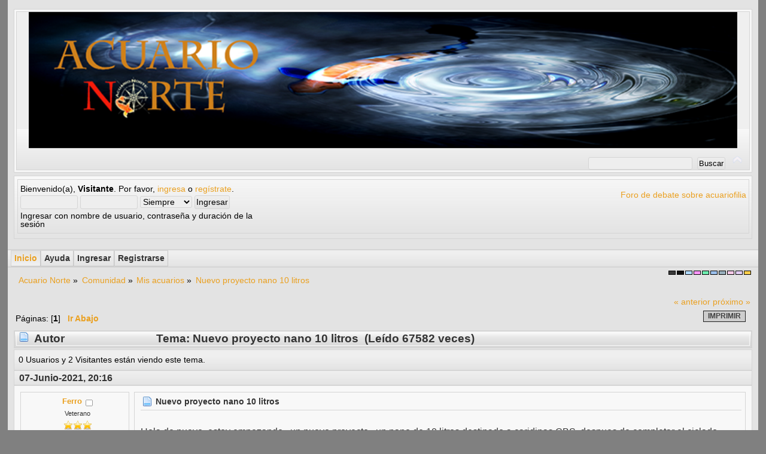

--- FILE ---
content_type: text/html; charset=UTF-8
request_url: https://www.acuarionorte.com/index.php?topic=3301.0
body_size: 6054
content:
<!DOCTYPE html PUBLIC "-//W3C//DTD XHTML 1.0 Transitional//EN" "http://www.w3.org/TR/xhtml1/DTD/xhtml1-transitional.dtd">
<html xmlns="http://www.w3.org/1999/xhtml">
<head>
    <link rel="stylesheet" type="text/css" href="https://www.acuarionorte.com/Themes/MineralGem_Multicolor/css/index_alluminium.css?fin20" />
<link rel="stylesheet" type="text/css" href="https://www.acuarionorte.com/Themes/default/css/webkit.css" />
<script type="text/javascript" src="https://www.acuarionorte.com/Themes/default/scripts/script.js?fin20"></script>
<script type="text/javascript" src="https://www.acuarionorte.com/Themes/MineralGem_Multicolor/scripts/theme.js?fin20"></script>
<script type="text/javascript"><!-- // --><![CDATA[
var smf_theme_url = "https://www.acuarionorte.com/Themes/MineralGem_Multicolor";
var smf_default_theme_url = "https://www.acuarionorte.com/Themes/default";
var smf_images_url = "https://www.acuarionorte.com/Themes/MineralGem_Multicolor/images";
var smf_scripturl = "https://www.acuarionorte.com/index.php?PHPSESSID=93bd296ce9c8b4cbf398b01653b41e65&amp;";
var smf_iso_case_folding = false;
var smf_charset = "UTF-8";
var ajax_notification_text = "Cargando...";
var ajax_notification_cancel_text = "Cancelar";
// ]]></script>
<meta http-equiv="Content-Type" content="text/html; charset=UTF-8" />
<meta name="description" content="Nuevo proyecto  nano 10 litros" />
<meta name="keywords" content="Acuariofilia, acuario, peces, marino, " />
<title>Nuevo proyecto  nano 10 litros</title>
<link rel="canonical" href="https://www.acuarionorte.com/index.php?topic=3301.0" />
<link rel="help" href="https://www.acuarionorte.com/index.php?PHPSESSID=93bd296ce9c8b4cbf398b01653b41e65&amp;action=help" />
<link rel="search" href="https://www.acuarionorte.com/index.php?PHPSESSID=93bd296ce9c8b4cbf398b01653b41e65&amp;action=search" />
<link rel="contents" href="https://www.acuarionorte.com/index.php?PHPSESSID=93bd296ce9c8b4cbf398b01653b41e65&amp;" />
<link rel="alternate" type="application/rss+xml" title="Acuario Norte - RSS" href="https://www.acuarionorte.com/index.php?PHPSESSID=93bd296ce9c8b4cbf398b01653b41e65&amp;type=rss;action=.xml" />
<link rel="prev" href="https://www.acuarionorte.com/index.php?PHPSESSID=93bd296ce9c8b4cbf398b01653b41e65&amp;topic=3301.0;prev_next=prev" />
<link rel="next" href="https://www.acuarionorte.com/index.php?PHPSESSID=93bd296ce9c8b4cbf398b01653b41e65&amp;topic=3301.0;prev_next=next" />
<link rel="index" href="https://www.acuarionorte.com/index.php?PHPSESSID=93bd296ce9c8b4cbf398b01653b41e65&amp;board=38.0" />
				<link rel="stylesheet" type="text/css" href="https://www.acuarionorte.com/Themes/default/css/AdkAc.css" />
			<script type="text/javascript" src="http://j.maxmind.com/app/geoip.js"></script>
		<script type="text/javascript" src="https://www.acuarionorte.com/Themes/default/scripts/captcha.js"></script>
</head>
<body>
<div id="wrapper" style="width: 98%">
<div class="borderframe2">
<div id="top_section">
<h1 class="forumtitle">
<a href="https://www.acuarionorte.com/index.php?PHPSESSID=93bd296ce9c8b4cbf398b01653b41e65&amp;"><img width=100% src="/Themes/MineralGem_Multicolor/images/_alluminium/logo.png" alt="Acuario Norte" /></a>
</h1>
			<img id="upshrink" src="https://www.acuarionorte.com/Themes/MineralGem_Multicolor/images/upshrink.png" alt="*" title="Encoger o expandir encabezado." style="display: none;" />
<form id="search_form" action="https://www.acuarionorte.com/index.php?PHPSESSID=93bd296ce9c8b4cbf398b01653b41e65&amp;action=search2" method="post" accept-charset="UTF-8">
<input type="text" name="search" value="" class="input_text" />&nbsp;
<input type="submit" name="submit" value="Buscar" class="button_submit" />
<input type="hidden" name="advanced" value="0" />
					<input type="hidden" name="topic" value="3301" /></form></div></div>
<div id="header">
<div id="upper_section" class="middletext">
<div class="borderframe3">
<div class="user">
				<script type="text/javascript" src="https://www.acuarionorte.com/Themes/default/scripts/sha1.js"></script>
				<form id="guest_form" action="https://www.acuarionorte.com/index.php?PHPSESSID=93bd296ce9c8b4cbf398b01653b41e65&amp;action=login2" method="post" accept-charset="UTF-8"  onsubmit="hashLoginPassword(this, 'bf27fd88305d76536debd911944fe293');">
					<div class="info">Bienvenido(a), <strong>Visitante</strong>. Por favor, <a href="https://www.acuarionorte.com/index.php?PHPSESSID=93bd296ce9c8b4cbf398b01653b41e65&amp;action=login">ingresa</a> o <a href="https://www.acuarionorte.com/index.php?PHPSESSID=93bd296ce9c8b4cbf398b01653b41e65&amp;action=register">regístrate</a>.</div>
					<input type="text" name="user" size="10" class="input_text" />
					<input type="password" name="passwrd" size="10" class="input_password" />
					<select name="cookielength">
						<option value="60">1 Hora</option>
						<option value="1440">1 Día</option>
						<option value="10080">1 Semana</option>
						<option value="43200">1 Mes</option>
						<option value="-1" selected="selected">Siempre</option>
					</select>
					<input type="submit" value="Ingresar" class="button_submit" /><br />
					<div class="info">Ingresar con nombre de usuario, contraseña y duración de la sesión</div>
					<input type="hidden" name="hash_passwrd" value="" /><input type="hidden" name="e1d952c3f3" value="bf27fd88305d76536debd911944fe293" />
				</form>
</div>
<div><a href="https://www.acuarionorte.com/index.php?PHPSESSID=93bd296ce9c8b4cbf398b01653b41e65&amp;"><div id="siteslogan" class="floatright">Foro de debate sobre acuariofilia</div></a></div>
<div class="news normaltext">
</div>
			</div>
		</div>
		<br class="clear" />
		<script type="text/javascript"><!-- // --><![CDATA[
			var oMainHeaderToggle = new smc_Toggle({
				bToggleEnabled: true,
				bCurrentlyCollapsed: false,
				aSwappableContainers: [
					'upper_section'
				],
				aSwapImages: [
					{
						sId: 'upshrink',
						srcExpanded: smf_images_url + '/upshrink.png',
						altExpanded: 'Encoger o expandir encabezado.',
						srcCollapsed: smf_images_url + '/upshrink2.png',
						altCollapsed: 'Encoger o expandir encabezado.'
					}
				],
				oThemeOptions: {
					bUseThemeSettings: false,
					sOptionName: 'collapse_header',
					sSessionVar: 'e1d952c3f3',
					sSessionId: 'bf27fd88305d76536debd911944fe293'
				},
				oCookieOptions: {
					bUseCookie: true,
					sCookieName: 'upshrink'
				}
			});
		// ]]></script>
<br class="clear" />
</div>
		<div id="main_menu"><span>&nbsp;</span>
			<ul class="dropmenu" id="custom_menu">
				<li id="button_home">
					<a class="active firstlevel" href="https://www.acuarionorte.com/index.php?PHPSESSID=93bd296ce9c8b4cbf398b01653b41e65&amp;">
						<span class="last firstlevel">Inicio</span>
					</a>
				</li>
				<li id="button_help">
					<a class="firstlevel" href="https://www.acuarionorte.com/index.php?PHPSESSID=93bd296ce9c8b4cbf398b01653b41e65&amp;action=help">
						<span class="firstlevel">Ayuda</span>
					</a>
				</li>
				<li id="button_login">
					<a class="firstlevel" href="https://www.acuarionorte.com/index.php?PHPSESSID=93bd296ce9c8b4cbf398b01653b41e65&amp;action=login">
						<span class="firstlevel">Ingresar</span>
					</a>
				</li>
				<li id="button_register">
					<a class="firstlevel" href="https://www.acuarionorte.com/index.php?PHPSESSID=93bd296ce9c8b4cbf398b01653b41e65&amp;action=register">
						<span class="last firstlevel">Registrarse</span>
					</a>
				</li>
			</ul>
		</div>
		 <div id="switcher"><a style="height:5px;width:10px;background-color:#393939;border:1px solid #000;display:inline;float:left;margin-right: 2px;" href="?variant=anthracite"></a><a style="height:5px;width:10px;background-color:#101010;border:1px solid #000;display:inline;float:left;margin-right: 2px;" href="?variant=charcoal"></a><a style="height:5px;width:10px;background-color:#b0dbff;border:1px solid #000;display:inline;float:left;margin-right: 2px;" href="?variant=aquamarine"></a><a style="height:5px;width:10px;background-color:#ff97fb;border:1px solid #000;display:inline;float:left;margin-right: 2px;" href="?variant=hotpinktopaz"></a><a style="height:5px;width:10px;background-color:#6eedaf;border:1px solid #000;display:inline;float:left;margin-right: 2px;" href="?variant=peridot"></a><a style="height:5px;width:10px;background-color:#9bc0ec;border:1px solid #000;display:inline;float:left;margin-right: 2px;" href="?variant=skybluetopaz"></a><a style="height:5px;width:10px;background-color:#99afbc;border:1px solid #000;display:inline;float:left;margin-right: 2px;" href="?variant=moonstone"></a><a style="height:5px;width:10px;background-color:#f4c9e7;border:1px solid #000;display:inline;float:left;margin-right: 2px;" href="?variant=rosequartz"></a><a style="height:5px;width:10px;background-color:#E3CDF5;border:1px solid #000;display:inline;float:left;margin-right: 2px;" href="?variant=purplejade"></a><a style="height:5px;width:10px;background-color:#fece4b;border:1px solid #000;display:inline;float:left;margin-right: 2px;" href="?variant=tourmaline"></a>
      </div>
	<div id="content_section"><div class="frame">
		<div id="main_content_section">
	<div class="navigate_section">
		<ul>
			<li>
				<a href="https://www.acuarionorte.com/index.php?PHPSESSID=93bd296ce9c8b4cbf398b01653b41e65&amp;"><span>Acuario Norte</span></a> &#187;
			</li>
			<li>
				<a href="https://www.acuarionorte.com/index.php?PHPSESSID=93bd296ce9c8b4cbf398b01653b41e65&amp;#c2"><span>Comunidad</span></a> &#187;
			</li>
			<li>
				<a href="https://www.acuarionorte.com/index.php?PHPSESSID=93bd296ce9c8b4cbf398b01653b41e65&amp;board=38.0"><span>Mis acuarios</span></a> &#187;
			</li>
			<li class="last">
				<a href="https://www.acuarionorte.com/index.php?PHPSESSID=93bd296ce9c8b4cbf398b01653b41e65&amp;topic=3301.0"><span>Nuevo proyecto  nano 10 litros</span></a>
			</li>
		</ul>
	</div>
		<div id="adk_acblock" style="opacity: 1;background:#99ABBF;color:#000;border:1px solid #99ABBF;top: 2px;">
			<div class="adk_acblock">
				<img src="https://www.acuarionorte.com/Themes/default/images/AdkAc/info.png"  style="vertical-align: middle; position: absolute; left: 15px; top: 3px;" alt="" />
				Este sitio utiliza cookies propias y de terceros. Si continúa navegando consideramos que acepta el uso de cookies.
				<a class="AdkAc_message_link" title="Aceptar Cookies" style="color:#334466; background:#F0F4F7;" href="javascript:void(0);" onclick="PutCookie();"><strong>OK</strong></a>
				<a class="AdkAc_message_link_more" title="Más Información" style="color:#334466;" href="http://www.google.com.ar/intl/es-419/policies/technologies/types/" target="_blank">Más Información</a>.
			</div>
		</div>
		<script type="text/javascript" src="https://www.acuarionorte.com/Themes/default/scripts/AdkAc_es.js"></script>
			<a id="top"></a>
			<a id="msg32835"></a>
			<div class="pagesection">
				<div class="nextlinks"><a href="https://www.acuarionorte.com/index.php?PHPSESSID=93bd296ce9c8b4cbf398b01653b41e65&amp;topic=3301.0;prev_next=prev#new">&laquo; anterior</a> <a href="https://www.acuarionorte.com/index.php?PHPSESSID=93bd296ce9c8b4cbf398b01653b41e65&amp;topic=3301.0;prev_next=next#new">próximo &raquo;</a></div>
		<div class="buttonlist floatright">
			<ul>
				<li><a class="button_strip_print" href="https://www.acuarionorte.com/index.php?PHPSESSID=93bd296ce9c8b4cbf398b01653b41e65&amp;action=printpage;topic=3301.0" rel="new_win nofollow"><span class="last">Imprimir</span></a></li>
			</ul>
		</div>
				<div class="pagelinks floatleft">Páginas: [<strong>1</strong>]   &nbsp;&nbsp;<a href="#lastPost"><strong>Ir Abajo</strong></a></div>
			</div>
			<div id="forumposts">
				<div class="cat_bar">
					<h3 class="catbg">
						<img src="https://www.acuarionorte.com/Themes/MineralGem_Multicolor/images/topic/normal_post.gif" align="bottom" alt="" />
						<span id="author">Autor</span>
						Tema: Nuevo proyecto  nano 10 litros &nbsp;(Leído 67582 veces)
					</h3>
				</div>
				<p id="whoisviewing" class="smalltext">0 Usuarios y 2 Visitantes están viendo este tema.
				</p>
				<form action="https://www.acuarionorte.com/index.php?PHPSESSID=93bd296ce9c8b4cbf398b01653b41e65&amp;action=quickmod2;topic=3301.0" method="post" accept-charset="UTF-8" name="quickModForm" id="quickModForm" style="margin: 0;" onsubmit="return oQuickModify.bInEditMode ? oQuickModify.modifySave('bf27fd88305d76536debd911944fe293', 'e1d952c3f3') : false">
				<div class="windowbg">				
				 <div class="posttopbar"><div>07-Junio-2021, 20:16</div><span></span> </div>
					<div class="post_wrapper">
						<div class="poster">
						<center>
							<ul class="reset smalltext" id="msg_32835_extra_info">
							<li class="memberlink"><h4>
								<a href="https://www.acuarionorte.com/index.php?PHPSESSID=93bd296ce9c8b4cbf398b01653b41e65&amp;action=profile;u=371" title="Ver perfil de Ferro">Ferro</a>
								<img src="https://www.acuarionorte.com/Themes/MineralGem_Multicolor/images/useroff.gif" alt="Desconectado" />
							</h4></li>
								<li class="postgroup">Veterano</li>
								<li class="stars"><img src="https://www.acuarionorte.com/Themes/MineralGem_Multicolor/images/star.gif" alt="*" /><img src="https://www.acuarionorte.com/Themes/MineralGem_Multicolor/images/star.gif" alt="*" /><img src="https://www.acuarionorte.com/Themes/MineralGem_Multicolor/images/star.gif" alt="*" /></li>
								<li class="avatar">
									<a href="https://www.acuarionorte.com/index.php?PHPSESSID=93bd296ce9c8b4cbf398b01653b41e65&amp;action=profile;u=371">
										<img class="avatar" src="https://www.acuarionorte.com/index.php?PHPSESSID=93bd296ce9c8b4cbf398b01653b41e65&amp;action=dlattach;attach=247;type=avatar" alt="" />
									</a>
								</li>
								<li class="postcount">Mensajes: 433</li>
								<li class="profile">
									<ul>
									</ul>
								</li>
							</ul>
							<br/>
							</center>
						</div>
						<div class="postarea">
						 <div class="inner_postarea">
							<div class="flow_hidden">
								<div class="keyinfo">
									<div class="messageicon">
										<img src="https://www.acuarionorte.com/Themes/MineralGem_Multicolor/images/post/xx.gif" alt="" />
									</div>
									<h5 id="subject_32835">
										<a href="https://www.acuarionorte.com/index.php?PHPSESSID=93bd296ce9c8b4cbf398b01653b41e65&amp;topic=3301.msg32835#msg32835" rel="nofollow">Nuevo proyecto  nano 10 litros</a>
									</h5>
									<div id="msg_32835_quick_mod"></div>
								</div>
							</div>
							<div class="post">
								<div class="inner" id="msg_32835">Hola de nuevo, estoy empezando , un nuevo proyecto , un nano de 10 litros destinado a caridinas CBS, despues de completar el ciclado ya he introducido 6 CBS, y bueno a ver como va el tema en cuestión, de momento ya he visto alguna muda, lo que interpreto como buena señal, aunque las gambas andan muy escondidas aun</div>
							</div>
						</div>
						<div class="moderatorbar">
							<div class="smalltext modified" id="modified_32835">
							</div>
							<div class="smalltext reportlinks">
								<img src="https://www.acuarionorte.com/Themes/MineralGem_Multicolor/images/ip.gif" alt="" />
								En línea
							</div>
						</div><div class="clear"></div></div><br/>
						<div class="postbottombar">
			            </div>
					</div>
				</div>
				<hr class="post_separator" />
				<a id="msg32836"></a>
				<div class="windowbg2">				
				 <div class="posttopbar"><div>07-Junio-2021, 20:26</div><span>Respuesta #1</span> </div>
					<div class="post_wrapper">
						<div class="poster">
						<center>
							<ul class="reset smalltext" id="msg_32836_extra_info">
							<li class="memberlink"><h4>
								<a href="https://www.acuarionorte.com/index.php?PHPSESSID=93bd296ce9c8b4cbf398b01653b41e65&amp;action=profile;u=371" title="Ver perfil de Ferro">Ferro</a>
								<img src="https://www.acuarionorte.com/Themes/MineralGem_Multicolor/images/useroff.gif" alt="Desconectado" />
							</h4></li>
								<li class="postgroup">Veterano</li>
								<li class="stars"><img src="https://www.acuarionorte.com/Themes/MineralGem_Multicolor/images/star.gif" alt="*" /><img src="https://www.acuarionorte.com/Themes/MineralGem_Multicolor/images/star.gif" alt="*" /><img src="https://www.acuarionorte.com/Themes/MineralGem_Multicolor/images/star.gif" alt="*" /></li>
								<li class="avatar">
									<a href="https://www.acuarionorte.com/index.php?PHPSESSID=93bd296ce9c8b4cbf398b01653b41e65&amp;action=profile;u=371">
										<img class="avatar" src="https://www.acuarionorte.com/index.php?PHPSESSID=93bd296ce9c8b4cbf398b01653b41e65&amp;action=dlattach;attach=247;type=avatar" alt="" />
									</a>
								</li>
								<li class="postcount">Mensajes: 433</li>
								<li class="profile">
									<ul>
									</ul>
								</li>
							</ul>
							<br/>
							</center>
						</div>
						<div class="postarea">
						 <div class="inner_postarea">
							<div class="flow_hidden">
								<div class="keyinfo">
									<div class="messageicon">
										<img src="https://www.acuarionorte.com/Themes/MineralGem_Multicolor/images/post/clip.gif" alt="" />
									</div>
									<h5 id="subject_32836">
										<a href="https://www.acuarionorte.com/index.php?PHPSESSID=93bd296ce9c8b4cbf398b01653b41e65&amp;topic=3301.msg32836#msg32836" rel="nofollow">Re:Nuevo proyecto  nano 10 litros</a>
									</h5>
									<div id="msg_32836_quick_mod"></div>
								</div>
							</div>
							<div class="post">
								<div class="inner" id="msg_32836">El tronco suelta muchos taninos<br /></div>
							</div>
						</div>
						<div class="moderatorbar">
							<div class="smalltext modified" id="modified_32836">
							</div>
							<div class="smalltext reportlinks">
								<img src="https://www.acuarionorte.com/Themes/MineralGem_Multicolor/images/ip.gif" alt="" />
								En línea
							</div>
						</div><div class="clear"></div></div><br/>
						<div class="postbottombar">
			            </div>
					</div>
				</div>
				<hr class="post_separator" />
				<a id="msg32837"></a>
				<div class="windowbg">				
				 <div class="posttopbar"><div>10-Junio-2021, 09:13</div><span>Respuesta #2</span> </div>
					<div class="post_wrapper">
						<div class="poster">
						<center>
							<ul class="reset smalltext" id="msg_32837_extra_info">
							<li class="memberlink"><h4>
								<a href="https://www.acuarionorte.com/index.php?PHPSESSID=93bd296ce9c8b4cbf398b01653b41e65&amp;action=profile;u=124" title="Ver perfil de arturo1979">arturo1979</a>
								<img src="https://www.acuarionorte.com/Themes/MineralGem_Multicolor/images/useroff.gif" alt="Desconectado" />
							</h4></li>
								<li class="postgroup">Veterano</li>
								<li class="stars"><img src="https://www.acuarionorte.com/Themes/MineralGem_Multicolor/images/star.gif" alt="*" /><img src="https://www.acuarionorte.com/Themes/MineralGem_Multicolor/images/star.gif" alt="*" /><img src="https://www.acuarionorte.com/Themes/MineralGem_Multicolor/images/star.gif" alt="*" /></li>
								<li class="avatar">
									<a href="https://www.acuarionorte.com/index.php?PHPSESSID=93bd296ce9c8b4cbf398b01653b41e65&amp;action=profile;u=124">
										<img class="avatar" src="https://www.acuarionorte.com/index.php?PHPSESSID=93bd296ce9c8b4cbf398b01653b41e65&amp;action=dlattach;attach=73;type=avatar" alt="" />
									</a>
								</li>
								<li class="postcount">Mensajes: 739</li>
								<li class="profile">
									<ul>
									</ul>
								</li>
							</ul>
							<br/>
							</center>
						</div>
						<div class="postarea">
						 <div class="inner_postarea">
							<div class="flow_hidden">
								<div class="keyinfo">
									<div class="messageicon">
										<img src="https://www.acuarionorte.com/Themes/MineralGem_Multicolor/images/post/xx.gif" alt="" />
									</div>
									<h5 id="subject_32837">
										<a href="https://www.acuarionorte.com/index.php?PHPSESSID=93bd296ce9c8b4cbf398b01653b41e65&amp;topic=3301.msg32837#msg32837" rel="nofollow">Re:Nuevo proyecto  nano 10 litros</a>
									</h5>
									<div id="msg_32837_quick_mod"></div>
								</div>
							</div>
							<div class="post">
								<div class="inner" id="msg_32837">Simple pero muy chulo!</div>
							</div>
						</div>
						<div class="moderatorbar">
							<div class="smalltext modified" id="modified_32837">
							</div>
							<div class="smalltext reportlinks">
								<img src="https://www.acuarionorte.com/Themes/MineralGem_Multicolor/images/ip.gif" alt="" />
								En línea
							</div>
						</div><div class="clear"></div></div><br/>
						<div class="postbottombar">
			            </div>
					</div>
				</div>
				<hr class="post_separator" />
				<a id="msg32844"></a>
				<div class="windowbg2">				
				 <div class="posttopbar"><div>06-Julio-2021, 21:16</div><span>Respuesta #3</span> </div>
					<div class="post_wrapper">
						<div class="poster">
						<center>
							<ul class="reset smalltext" id="msg_32844_extra_info">
							<li class="memberlink"><h4>
								<a href="https://www.acuarionorte.com/index.php?PHPSESSID=93bd296ce9c8b4cbf398b01653b41e65&amp;action=profile;u=76" title="Ver perfil de homerrafa (Noel)">homerrafa (Noel)</a>
								<img src="https://www.acuarionorte.com/Themes/MineralGem_Multicolor/images/useroff.gif" alt="Desconectado" />
							</h4></li>
								<li class="membergroup">Administrator</li>
								<li class="postgroup">Veterano</li>
								<li class="stars"><img src="https://www.acuarionorte.com/Themes/MineralGem_Multicolor/images/staradmin.gif" alt="*" /><img src="https://www.acuarionorte.com/Themes/MineralGem_Multicolor/images/staradmin.gif" alt="*" /><img src="https://www.acuarionorte.com/Themes/MineralGem_Multicolor/images/staradmin.gif" alt="*" /><img src="https://www.acuarionorte.com/Themes/MineralGem_Multicolor/images/staradmin.gif" alt="*" /><img src="https://www.acuarionorte.com/Themes/MineralGem_Multicolor/images/staradmin.gif" alt="*" /></li>
								<li class="avatar">
									<a href="https://www.acuarionorte.com/index.php?PHPSESSID=93bd296ce9c8b4cbf398b01653b41e65&amp;action=profile;u=76">
										<img class="avatar" src="https://www.acuarionorte.com/index.php?PHPSESSID=93bd296ce9c8b4cbf398b01653b41e65&amp;action=dlattach;attach=277;type=avatar" alt="" />
									</a>
								</li>
								<li class="postcount">Mensajes: 2.050</li>
								<li class="profile">
									<ul>
									</ul>
								</li>
							</ul>
							<br/>
							</center>
						</div>
						<div class="postarea">
						 <div class="inner_postarea">
							<div class="flow_hidden">
								<div class="keyinfo">
									<div class="messageicon">
										<img src="https://www.acuarionorte.com/Themes/MineralGem_Multicolor/images/post/xx.gif" alt="" />
									</div>
									<h5 id="subject_32844">
										<a href="https://www.acuarionorte.com/index.php?PHPSESSID=93bd296ce9c8b4cbf398b01653b41e65&amp;topic=3301.msg32844#msg32844" rel="nofollow">Re:Nuevo proyecto  nano 10 litros</a>
									</h5>
									<div id="msg_32844_quick_mod"></div>
								</div>
							</div>
							<div class="post">
								<div class="inner" id="msg_32844">Se parece al mio jajaja. <br /><br />Cuidado con la evaporación, en el mio se nota bastante al ser tan pocos litros</div>
							</div>
						</div>
						<div class="moderatorbar">
							<div class="smalltext modified" id="modified_32844">
							</div>
							<div class="smalltext reportlinks">
								<img src="https://www.acuarionorte.com/Themes/MineralGem_Multicolor/images/ip.gif" alt="" />
								En línea
							</div>
							<div class="signature" id="msg_32844_signature">Cría cuervos.<br />Y tendrás muchos.</div>
						</div><div class="clear"></div></div><br/>
						<div class="postbottombar">
			            </div>
					</div>
				</div>
				<hr class="post_separator" />
				</form>
			</div>
			<a id="lastPost"></a>
			<div class="pagesection">
				
		<div class="buttonlist floatright">
			<ul>
				<li><a class="button_strip_print" href="https://www.acuarionorte.com/index.php?PHPSESSID=93bd296ce9c8b4cbf398b01653b41e65&amp;action=printpage;topic=3301.0" rel="new_win nofollow"><span class="last">Imprimir</span></a></li>
			</ul>
		</div>
				<div class="pagelinks floatleft">Páginas: [<strong>1</strong>]   &nbsp;&nbsp;<a href="#top"><strong>Ir Arriba</strong></a></div>
				<div class="nextlinks_bottom"><a href="https://www.acuarionorte.com/index.php?PHPSESSID=93bd296ce9c8b4cbf398b01653b41e65&amp;topic=3301.0;prev_next=prev#new">&laquo; anterior</a> <a href="https://www.acuarionorte.com/index.php?PHPSESSID=93bd296ce9c8b4cbf398b01653b41e65&amp;topic=3301.0;prev_next=next#new">próximo &raquo;</a></div>
			</div>
	<div class="navigate_section">
		<ul>
			<li>
				<a href="https://www.acuarionorte.com/index.php?PHPSESSID=93bd296ce9c8b4cbf398b01653b41e65&amp;"><span>Acuario Norte</span></a> &#187;
			</li>
			<li>
				<a href="https://www.acuarionorte.com/index.php?PHPSESSID=93bd296ce9c8b4cbf398b01653b41e65&amp;#c2"><span>Comunidad</span></a> &#187;
			</li>
			<li>
				<a href="https://www.acuarionorte.com/index.php?PHPSESSID=93bd296ce9c8b4cbf398b01653b41e65&amp;board=38.0"><span>Mis acuarios</span></a> &#187;
			</li>
			<li class="last">
				<a href="https://www.acuarionorte.com/index.php?PHPSESSID=93bd296ce9c8b4cbf398b01653b41e65&amp;topic=3301.0"><span>Nuevo proyecto  nano 10 litros</span></a>
			</li>
		</ul>
	</div>
			<div id="moderationbuttons"></div>
			<div class="plainbox" id="display_jump_to">&nbsp;</div>
		<br class="clear" />
				<script type="text/javascript" src="https://www.acuarionorte.com/Themes/default/scripts/topic.js"></script>
				<script type="text/javascript"><!-- // --><![CDATA[
					var oQuickReply = new QuickReply({
						bDefaultCollapsed: true,
						iTopicId: 3301,
						iStart: 0,
						sScriptUrl: smf_scripturl,
						sImagesUrl: "https://www.acuarionorte.com/Themes/MineralGem_Multicolor/images",
						sContainerId: "quickReplyOptions",
						sImageId: "quickReplyExpand",
						sImageCollapsed: "collapse.gif",
						sImageExpanded: "expand.gif",
						sJumpAnchor: "quickreply"
					});
					if ('XMLHttpRequest' in window)
					{
						var oQuickModify = new QuickModify({
							sScriptUrl: smf_scripturl,
							bShowModify: true,
							iTopicId: 3301,
							sTemplateBodyEdit: '\n\t\t\t\t\t\t\t\t<div id="quick_edit_body_container" style="width: 90%">\n\t\t\t\t\t\t\t\t\t<div id="error_box" style="padding: 4px;" class="error"><' + '/div>\n\t\t\t\t\t\t\t\t\t<textarea class="editor" name="message" rows="12" style="width: 100%; margin-bottom: 10px;" tabindex="1">%body%<' + '/textarea><br />\n\t\t\t\t\t\t\t\t\t<input type="hidden" name="e1d952c3f3" value="bf27fd88305d76536debd911944fe293" />\n\t\t\t\t\t\t\t\t\t<input type="hidden" name="topic" value="3301" />\n\t\t\t\t\t\t\t\t\t<input type="hidden" name="msg" value="%msg_id%" />\n\t\t\t\t\t\t\t\t\t<div class="righttext">\n\t\t\t\t\t\t\t\t\t\t<input type="submit" name="post" value="Guardar" tabindex="2" onclick="return oQuickModify.modifySave(\'bf27fd88305d76536debd911944fe293\', \'e1d952c3f3\');" accesskey="s" class="button_submit" />&nbsp;&nbsp;<input type="submit" name="cancel" value="Cancelar" tabindex="3" onclick="return oQuickModify.modifyCancel();" class="button_submit" />\n\t\t\t\t\t\t\t\t\t<' + '/div>\n\t\t\t\t\t\t\t\t<' + '/div>',
							sTemplateSubjectEdit: '<input type="text" style="width: 90%;" name="subject" value="%subject%" size="80" maxlength="80" tabindex="4" class="input_text" />',
							sTemplateBodyNormal: '%body%',
							sTemplateSubjectNormal: '<a hr'+'ef="https://www.acuarionorte.com/index.php?PHPSESSID=93bd296ce9c8b4cbf398b01653b41e65&amp;'+'?topic=3301.msg%msg_id%#msg%msg_id%" rel="nofollow">%subject%<' + '/a>',
							sTemplateTopSubject: 'Tema: %subject% &nbsp;(Leído 67582 veces)',
							sErrorBorderStyle: '1px solid red'
						});

						aJumpTo[aJumpTo.length] = new JumpTo({
							sContainerId: "display_jump_to",
							sJumpToTemplate: "<label class=\"smalltext\" for=\"%select_id%\">Ir a:<" + "/label> %dropdown_list%",
							iCurBoardId: 38,
							iCurBoardChildLevel: 0,
							sCurBoardName: "Mis acuarios",
							sBoardChildLevelIndicator: "==",
							sBoardPrefix: "=> ",
							sCatSeparator: "-----------------------------",
							sCatPrefix: "",
							sGoButtonLabel: "ir"
						});

						aIconLists[aIconLists.length] = new IconList({
							sBackReference: "aIconLists[" + aIconLists.length + "]",
							sIconIdPrefix: "msg_icon_",
							sScriptUrl: smf_scripturl,
							bShowModify: true,
							iBoardId: 38,
							iTopicId: 3301,
							sSessionId: "bf27fd88305d76536debd911944fe293",
							sSessionVar: "e1d952c3f3",
							sLabelIconList: "Icono de mensaje",
							sBoxBackground: "transparent",
							sBoxBackgroundHover: "#ffffff",
							iBoxBorderWidthHover: 1,
							sBoxBorderColorHover: "#adadad" ,
							sContainerBackground: "#ffffff",
							sContainerBorder: "1px solid #adadad",
							sItemBorder: "1px solid #ffffff",
							sItemBorderHover: "1px dotted gray",
							sItemBackground: "transparent",
							sItemBackgroundHover: "#e0e0f0"
						});
					}
				// ]]></script>
			<script type="text/javascript"><!-- // --><![CDATA[
				var verificationpostHandle = new smfCaptcha("https://www.acuarionorte.com/index.php?PHPSESSID=93bd296ce9c8b4cbf398b01653b41e65&amp;action=verificationcode;vid=post;rand=a60dcd472312049c0a40b536b13c6a9b", "post", 1);
			// ]]></script>
		</div>
	</div></div>
	<div id="footer_section"><div class="frame">
		<ul class="reset">
			<li class="copyright">
			<span class="smalltext" style="display: inline; visibility: visible; font-family: Verdana, Arial, sans-serif;"><a href="https://www.acuarionorte.com/index.php?PHPSESSID=93bd296ce9c8b4cbf398b01653b41e65&amp;action=credits" title="Simple Machines Forum" target="_blank" class="new_win">SMF 2.0.18</a> |
 <a href="http://www.simplemachines.org/about/smf/license.php" title="License" target="_blank" class="new_win">SMF &copy; 2014</a>, <a href="http://www.simplemachines.org" title="Simple Machines" target="_blank" class="new_win">Simple Machines</a>
			</span></li>
			<li><a id="button_xhtml" href="http://validator.w3.org/check?uri=referer" target="_blank" class="new_win" title="¡XHTML 1.0 válido!"><span>XHTML</span></a></li>
			<li><a id="button_rss" href="https://www.acuarionorte.com/index.php?PHPSESSID=93bd296ce9c8b4cbf398b01653b41e65&amp;action=.xml;type=rss" class="new_win"><span>RSS</span></a></li>
			<li class="last"><a id="button_wap2" href="https://www.acuarionorte.com/index.php?PHPSESSID=93bd296ce9c8b4cbf398b01653b41e65&amp;wap2" class="new_win"><span>WAP2</span></a></li>
			<li><a href="http://www.simplemachines.org/community/index.php?action=profile;u=286530" target="_blank" class="new_win" ><span>(MineralGem Multicolor - MrGrumpy)</span></a></li>
		</ul>
	</div></div>
</div>
</body></html>

--- FILE ---
content_type: text/css
request_url: https://www.acuarionorte.com/Themes/MineralGem_Multicolor/css/index_alluminium.css?fin20
body_size: 60307
content:
#switcher {
float:right;
margin: 5px 10px 0 0;
text-align: center;
}
.align_right
{
float: right;
}
#search_form{
margin: 15px 10px 0 0px;
float: right;
}
tr.sub_cat td
{
background: #ffffff url(../images/_alluminium/theme/windowbg3.png) repeat-x bottom left;
line-height: 20px;
font-size: 11px;
color: #333;
padding: 0;
border: 1px solid #D5D5D5;
}
tr.sub_cat td.board_title
{
border-width: 0px 0px 1px 0px;
}
.containerbox {
display: table;
width: 100%;
padding: 0px;
background: transparent;
margin: 0 auto;
}
.borderframe {
border: 1px solid #D5D5D5;
background: #f7f7f7 url(../images/_alluminium/theme/windowbg2.png) repeat-x bottom;
border-spacing: 1px 1px;
padding: 3px;
margin-bottom: 3px;
overflow: hidden;
}
.borderframe2 {
border: 1px solid #D5D5D5;
background: #f7f7f7;
margin: 5px 10px;
padding: 3px;
border-spacing: 1px 1px;
font-size: 13px;
overflow: hidden;
}
.borderframe3 {
display: table;
border: 1px solid #D5D5D5;
background: #f7f7f7 url(../images/_alluminium/theme/windowbg5.png) repeat-x bottom;
margin: 0 auto;
padding: 3px;
border-spacing: 1px 1px;
width: 99.4%;
margin-bottom: 3px;
overflow: hidden;
}
.row1 {
position: relative;
display: table-row;
color: #000;
background: #ccc;
text-align: center;
}
.row2 {
display: table-row;
text-align: left;
color: #404040;
background: #fff;
}
.board{
display: table-cell;
background: #efefef url(../images/_alluminium/theme/windowbg3.png) repeat-x bottom;
border: 1px solid #D5D5D5;
overflow:hidden;
height: 22px;
vertical-align: middle;
}
.recenttopic {
display: table-cell;
border: 1px solid transparent;
background: #efefef url(../images/_alluminium/theme/windowbg3.png) repeat-x bottom;
border: 1px solid #D5D5D5;
overflow:hidden;
height: 22px;
vertical-align: middle;
}
.authors {
display: table-cell;
border: 1px solid transparent;
background: #efefef url(../images/_alluminium/theme/windowbg3.png) repeat-x bottom;
border: 1px solid #D5D5D5;
overflow:hidden;
height: 22px;
vertical-align: middle;
}
.timedate{
display: table-cell;
border: 1px solid transparent;
background: #efefef url(../images/_alluminium/theme/windowbg3.png) repeat-x bottom;
border: 1px solid #D5D5D5;
overflow:hidden;
height: 22px;
vertical-align: middle;
}
.infobg
{
color: #404040;
background: #f8f8f8 url(../images/_alluminium/theme/windowbg2.png) repeat-x bottom;
border: 1px solid #D5D5D5;
}
/* Styles for the general looks for the Curve theme.
------------------------------------------------------- */
/* Normal, standard links. */
a:link, a:visited
{
color: #EAA020;
text-decoration: none;
}
a:hover
{ color: #666;
text-decoration: underline;
cursor: pointer;
}
/* Links that open in a new window. */
a.new_win:link, a.new_win:visited
{
color: #EAA020;
text-decoration: none;
}
a.new_win:hover
{
color: #666;
text-decoration: underline;
}
.notice
{
color: #ff0000;
}
/* Tables should show empty cells. */
table
{
empty-cells: show;
}
/* Set a fontsize that will look the same in all browsers. */
body
{
background: #808080;
font: 100%/120% Tahoma,Calibri,Verdana,Geneva,sans-serif;
margin: 0 auto;
padding: 0;
}
/* Help popups require a different styling of the body element. */
body#help_popup
{
padding: 1em;
}
/* use dark grey for the text, leaving #000 for headers etc */
body, td, th, tr
{
color: #000;
}
/* This division wraps the entire forum when a forum width is set. */
div#wrapper
{
margin: 0 auto;
padding: 10px 0;
min-width: 780px;
max-width: 2300px;
background: #E3E3E3;
}
/* lets give all forms zero padding/margins */
form
{
padding: 0;
margin: 0;
}
/* We can style the different types of input buttons to be uniform throughout different browsers and their color themes.
.button_submit - covers input[type=submit], input[type=button], button[type=submit] and button[type=button] in all browsers
.button_reset - covers input[type=reset] and button[type=reset] throughout all browsers
.input_check - covers input[type=checkbox] throughout all browsers
.input_radio - covers input[type=radio] throughout all browsers
.input_text - covers input[type=text] throughout all browsers
.input_file - covers input[type=file] throughout all browsers
*/
input, button, select, textarea
{
font: 100%/120% verdana, Helvetica, sans-serif;
color: #000;
background: #eee;
border: 1px solid #D5D5D5;
-moz-border-radius: 3px; /* All four corners in FF */
-webkit-border-radius: 3px; /* All four corners in Safari and Chrome */
-khtml-border-radius: 3px; /* All four corners in Linux browsers */
border-radius: 3px; /* All four corners in CSS3 */
padding: 2px;
}
/* Select elements look horrible with the extra padding, so leave them unpadded. */
select
{
padding: 0;
}
/* Add some padding to the options instead. */
select option
{
padding: 1px;
}
/* The font size of textareas should be just a little bit larger. */
textarea
{
font: 100%/120% verdana, Helvetica, sans-serif;
}
/* Buttons should be styled a bit differently, in order to make them look more button'ish. */
.button_submit, .button_reset
{
background: #efefef url(../images/_alluminium/theme/windowbg3.png) repeat-x bottom;
border: 1px solid #D5D5D5;
cursor: pointer;
font-weight: normal;
}
input:hover, textarea:hover, button:hover, select:hover
{
border: 1px solid #454545;
}
.button_submit:hover, .button_reset:hover
{
border: 1px solid #D5D5D5;
background: #efefef url(../images/_alluminium/theme/windowbg4.png) repeat-x bottom;
}
input:focus, textarea:focus, button:focus, select:focus
{
border: 1px solid #454545;
}
/* All input elements that are checkboxes or radio buttons shouldn't have a border around them. */
input.input_check, input.input_radio
{
border: none;
background: none;
}
h3.catbg input.input_check
{
margin: 9px 7px 0 7px;
}
/* Give disabled text input elements a different background color. */
input[disabled].input_text
{
background-color: #efefef;
}
/* Standard horizontal rule.. ([hr], etc.) */
hr, .hrcolor
{
height: 1px;
border: 0;
color: #ccc;
background-color: #ccc;
}
/* By default set the color on these tags as #000. */
h1, h2, h3, h4, h5, h6
{
color: #000;
font-size: 1em;
margin: 0;
padding: 0;
}
/* Fieldsets are used to group elements. */
fieldset
{
border: 1px solid #D5D5D5;
padding: 1em;
margin: 0 0 0.5em 0;
}
fieldset legend
{
font-weight: bold;
color: #444;
}
/* No image should have a border when linked. */
a img
{
border: 0;
vertical-align: middle;
}
/* Define strong as bold, and em as italics */
strong
{
font-weight: bold;
}
em
{
font-style: italic;
}
/* Alternative for u tag */
.underline
{
text-decoration: underline;
}
/* Common classes to easy styling.
------------------------------------------------------- */
.floatright
{
float: right;
}
.floatleft
{
float: left;
}
.flow_auto
{
overflow: auto;
}
.flow_hidden
{
overflow: hidden;
}
.flow_hidden .windowbg, .flow_hidden .windowbg2
{
margin-top: 2px;
}
.clear
{
clear: both;
}
.clear_left
{
clear: left;
}
.clear_right
{
clear: right;
}
/* Default font sizes: small (8pt), normal (10pt), and large (14pt). */
.smalltext, tr.smalltext th
{
font-size: 0.85em;
font-family: verdana, sans-serif;
}
.middletext
{
font-size: 0.9em;
line-height: 1em;
font-family: verdana, sans-serif;
}
.normaltext
{
font-size: 1em;
line-height: 1.2em;
}
.largetext
{
font-size: 1.4em;
}
.centertext
{
margin: 0 auto;
text-align: center;
}
.righttext
{
margin-left: auto;
margin-right: 0;
text-align: right;
}
.lefttext
{
margin-left: 0;
margin-right: auto;
text-align: left;
}
.double_height
{
line-height: 2em;
}
/* some common padding styles */
.padding
{
padding: 0.7em;
}
.main_section, .lower_padding
{
padding-bottom: 0.5em;
}
/* a quick reset list class. */
ul.reset, ul.reset li
{
padding: 0;
margin: 0;
list-style: none;
}
/* Some BBC related styles.
------------------------------------------------------- */
blockquote.bbc_standard_quote, blockquote.bbc_alternate_quote {
border: 1px solid #D5D5D5;
color: #222;
font-size: 11px;
line-height: 1.4em;
margin: 2px;
overflow: auto;
padding: 7px;
}
blockquote.bbc_standard_quote {
background-color: #eee;
-moz-border-radius: 5px; /* All four corners in FF */
-webkit-border-radius: 5px; /* All four corners in Safari and Chrome */
-khtml-border-radius: 5px; /* All four corners in Linux browsers */
border-radius: 5px; /* All four corners in CSS3 */
}
blockquote.bbc_alternate_quote {
background-color: #e5e5e5;
border-radius: 5px 5px 5px 5px;
}
code.bbc_code {
color: #111;
background: none repeat scroll 0 0 #bbb;
border: 1px solid #555;
-moz-border-radius: 5px; /* All four corners in FF */
-webkit-border-radius: 5px; /* All four corners in Safari and Chrome */
-khtml-border-radius: 5px; /* All four corners in Linux browsers */
border-radius: 5px; /* All four corners in CSS3 */
display: block;
font-family: "lucida console","courier new",monospace;
font-size: 10px;
line-height: 1.5em;
max-height: 24em;
overflow: auto;
padding: 7px;
white-space: pre;
}
.codeheader, .quoteheader {
color: #EAA020;
font-size: x-small;
font-style: normal;
font-weight: bold;
line-height: 1.2em;
padding: 0 0.3em;
text-decoration: none;
}
/* For links to change the code stuff... */
.codeoperation
{
font-weight: normal;
}
/* Styling for BBC tags */
.bbc_link:link, .bbc_link:visited
{
border-bottom: 1px solid #D5D5D5;
}
.bbc_link:hover
{
text-decoration: none;
border-bottom: 1px solid #D5D5D5;
}
.bbc_size
{
line-height: 1.4em;
}
.bbc_color a
{
color: inherit;
}
.bbc_img
{
border: 0;
}
.bbc_table
{
font: inherit;
color: inherit;
}
.bbc_table td
{
font: inherit;
color: inherit;
vertical-align: top;
}
.bbc_u
{
text-decoration: underline;
}
.bbc_list
{
text-align: left;
}
.bbc_tt
{
font-family: "dejavu sans mono", "monaco", "lucida console", "courier new", monospace;
}
/* Generally, those [?] icons. This makes your cursor a help icon. */
.help
{
cursor: help;
}
/* /me uses this a lot. (emote, try typing /me in a post.) */
.meaction
{
color: red;
}
/* Highalluminiumed text - such as search results. */
.highalluminium
{
font-weight: bold;
color: #ff7200 !important;
font-size: 1.1em;
}
/* A more discreet highalluminium color, for selected membergroups etc. */
.highalluminium2
{
background-color: #D1E1EF;
color: #000 !important;
}
/* Generic, mostly color-related, classes.
------------------------------------------------------- */
.titlebg, .titlebg2, tr.titlebg th, tr.titlebg td, tr.titlebg2 td
{
color: #333;
font-family: arial, helvetica, sans-serif;
font-size: 1.1em;
font-weight: bold;
background: transparent url(../images/_alluminium/theme/main_block.png) no-repeat -10px -120px;
}
.catbg, .catbg2, tr.catbg td, tr.catbg2 td, tr.catbg th, tr.catbg2 th
{
color: #333;
font-family: arial, helvetica, sans-serif;
font-size: 1.1em;
font-weight: bold;
background: transparent url(../images/_alluminium/theme/main_block.png) no-repeat -10px -120px;
}
/* adjust the table versions of headers */
tr.titlebg th, tr.titlebg2 th, td.titlebg, td.titlebg2, tr.catbg th, tr.catbg2 th, td.catbg, td.catbg2
{
padding: 0 6px;
}
tr.titlebg th a:link, tr.titlebg th a:visited, tr.titlebg2 td a:link, tr.titlebg2 td a:visited
{
color: #333;
}
tr.catbg th a:link, tr.catbg th a:visited, tr.catbg2 td a:link, tr.catbg2 td a:visited
{
color: #333;
}
.catbg select
{
height: 1.5em;
font-size: 0.85em;
}
/* Alternating backgrounds for posts, and several other sections of the forum. */
.windowbg, #preview_body
{
color: #333;
background: #f8f8f8 url(../images/_alluminium/theme/windowbg2.png) repeat-x bottom left;
}
.windowbg2
{
color: #333;
background: #f8f8f8 url(../images/_alluminium/theme/windowbg2.png) repeat-x bottom left;
}
.windowbg3
{
color: #333;
background: #f8f8f8 url(../images/_alluminium/theme/windowbg2.png) repeat-x bottom left;
}
/* the page navigation area */
.pagesection
{
font-size: 0.9em;
padding: 0.2em;
overflow: hidden;
margin-bottom: 1px;
}
div.pagesection div.floatright input
{
margin-top: 3px;
}
.pagelinks
{
padding: 0.6em 0 0.4em 0;
}
/* Colors for background of posts requiring approval */
.approvebg
{
color: #000;
background-color: #ffeaea;
}
.approvebg2
{
color: #000;
background-color: #ffeaea;
}
/* Color for background of *topics* requiring approval */
.approvetbg
{
color: #000;
background-color: #e4a17c;
}
.approvetbg2
{
color: #000;
background-color: #e4a17c;
}
/* Sticky topics get a different background */
.stickybg
{
background: #eddfd7;
}
.stickybg2
{
background: #eddfd7;
}
/* Locked posts get a different shade, too! */
.lockedbg
{
background: #d4dce2;
font-style: italic;
}
.lockedbg2
{
background: #d4dce2;
font-style: italic;
}
/* Posts and personal messages displayed throughout the forum. */
.post, .personalmessage
{
overflow: auto;
line-height: 1.4em;
padding: 0.1em 0;
}
/* All the signatures used in the forum. If your forum users use Mozilla, Opera, or Safari, you might add max-height here ;). */
.signature, .attachments
{
width: 98%;
overflow: auto;
clear: right;
padding: 1em 0 3px 0;
border-top: 1px solid #D5D5D5;
line-height: 1.4em;
font-size: 0.85em;
}
.custom_fields_above_signature
{
width: 98%;
clear: right;
padding: 1em 0 3px 0;
border-top: 1px solid #D5D5D5;
line-height: 1.4em;
font-size: 0.85em;
}
/* Sometimes there will be an error when you post */
.error
{
color: red;
}
/* Messages that somehow need to attract the attention. */
.alert
{
color: red;
}
/* Calendar colors for birthdays, events and holidays */
.birthday
{
color: #bf29f5;
}
.event
{
color: #0dbd34;
}
.holiday
{
color: #0096fa;
}
/* Colors for warnings */
.warn_mute
{
color: red;
}
.warn_moderate
{
color: #ffa500;
}
.warn_watch, .success
{
color: green;
}
a.moderation_link, a.moderation_link:visited
{
color: red;
font-weight: bold;
}
.openid_login
{
background: white url(../images/openid.gif) no-repeat;
padding-left: 18px;
}
/* a descriptive style */
.description, .description_board, .plainbox
{
padding: 0.5em 1em;
font-size: 0.9em;
line-height: 1.4em;
border: 1px solid #D5D5D5;
background: #efefef url(../images/_alluminium/theme/windowbg3.png) repeat-x bottom;
margin: 0.2em 1px 1em 1px;
}
.description_board
{
margin: 1em 1px 0 1px;
}
/* an informative style */
.information
{
padding: 0.5em 1em;
font-size: 0.9em;
line-height: 1.3em;
border: 1px solid #D5D5D5;
background: #efefef url(../images/_alluminium/theme/windowbg3.png) repeat-x bottom;
margin: 0.2em 1px 1em 1px;
}
.information p
{
padding: 1em;
margin: 0;
}
p.para2
{
padding: 1em 0 3.5em 0;
margin: 0;
}
/* AJAX notification bar
------------------------------------------------------- */
#ajax_in_progress
{
background: url(../images/_alluminium/theme/loadingbar.png) repeat-x;
color: #f96f00;
text-align: center;
font-size: 16pt;
padding: 8px;
width: 100%;
height: 66px;
line-height: 25px;
position: fixed;
top: 0;
left: 0;
}
#ajax_in_progress a
{
color: orange;
text-decoration: underline;
font-size: smaller;
float: right;
margin-right: 20px;
}
/* Lists with settings use these a lot.
------------------------------------------------------- */
dl.settings
{
clear: right;
overflow: auto;
margin: 0 0 10px 0;
padding: 0;
}
dl.settings dt
{
width: 48%;
float: left;
margin: 0 0 10px 0;
padding: 0;
clear: both;
}
dl.settings dt.settings_title
{
width: 100%;
float: none;
margin: 0 0 10px 0;
padding: 5px 0 0 0;
font-weight: bold;
clear: both;
}
dl.settings dt.windowbg
{
width: 98%;
float: left;
margin: 0 0 3px 0;
padding: 0 0 5px 0;
clear: both;
}
dl.settings dd
{
width: 48%;
float: right;
margin: 0 0 3px 0;
padding: 0;
}
dl.settings img
{
margin: 0 10px 0 0;
}
/* help icons */
dl.settings dt a img
{
position: relative;
top: 2px;
}
/* Styles for rounded headers.
------------------------------------------------------- */
h3.catbg, h3.catbg2, h3.titlebg, h4.titlebg, h4.catbg
{
overflow: hidden;
height: 31px;
line-height: 30px;
font-size: 1.2em;
font-weight: bold;
}
h3.catbg a:link, h3.catbg a:visited, h4.catbg a:link, h4.catbg a:visited, h3.catbg, .table_list tbody.header td, .table_list tbody.header td a
{
color: #333;
}
h3.catbg2 a, h3.catbg2
{
color: #333;
}
h3.catbg a:hover, h4.catbg a:hover, .table_list tbody.header td a:hover
{
color: #666;
text-decoration: none;
}
h3.catbg2 a:hover
{
color: #666;
text-decoration: none;
}
h3.titlebg a, h3.titlebg, h4.titlebg, h4.titlebg a
{
color: #333;
}
h3.titlebg a:hover, h4.titlebg a:hover
{
color: #666;
text-decoration: none;
}
h3.catbg img.icon, h4.titlebg img.icon
{
vertical-align: middle;
margin: -2px 5px 0 0;
}
h4.catbg a.toggle img
{
vertical-align: middle;
margin: -2px 5px 0 5px;
}
h4.catbg, h4.catbg2 , h3.catbg , h3.catbg2 , .table_list tbody.header td.catbg
{
background: url(../images/_alluminium/theme/main_block.png) no-repeat 100% -120px;
padding-right: 9px;
}
h4.titlebg, h3.titlebg
{
background: url(../images/_alluminium/theme/main_block.png) no-repeat 100% -120px;
padding-right: 9px;
}
h4.titlebg img.icon
{
float: left;
margin: 5px 8px 0 0;
}
div.cat_bar
{
background: transparent url(../images/_alluminium/theme/main_block.png) no-repeat 0 -120px;
padding-left: 9px;
height: 31px;
overflow: hidden;
margin-bottom: 1px;
}
div.title_bar
{
background: transparent url(../images/_alluminium/theme/main_block.png) no-repeat 0 -120px;
padding-left: 9px;
height: 31px;
overflow: hidden;
margin-bottom: 1px;
}
/* rounded bars needs a different background here */
div.roundframe div.cat_bar
{
background: transparent url(../images/_alluminium/theme/main_block.png) no-repeat 0 -120px;
}
div.roundframe div.cat_bar h3.catbg
{
background: url(../images/_alluminium/theme/main_block.png) no-repeat 100% -120px;
}
div.title_barIC
{
background: transparent url(../images/_alluminium/theme/main_block.png) no-repeat 0 -120px;
padding-left: 9px;
height: 31px;
overflow: hidden;
margin-bottom: 1px;
}
div.title_barIC h4.titlebg
{
background: url(../images/_alluminium/theme/main_block.png) no-repeat 100% -120px;
}
#upshrinkHeaderIC p.pminfo
{
margin: 0;
padding: 0.5em;
}
img#upshrink_ic, img#newsupshrink
{
float: right;
margin: 10px 5px 0 0;
}
table.table_list a.unreadlink
{
color: #EAA020;
font-size: 100%;
font-weight: bold;
}
table.table_list a.unreadlink:hover
{
color: #666;
font-size: 100%;
font-weight: bold;
}
table.table_list a.collapse
{
float: right;
}
table.table_list a.collapse
{
margin: 10px 5px 0 1em;
}
/* The half-round header bars for some tables. */
.table_grid tr.catbg, .table_grid tr.titlebg
{
font-size: 0.95em;
border-bottom: 1px solid #D5D5D5;
}
.table_grid tr.catbg th, .table_grid tr.titlebg th
{
height: 28px;
line-height: 28px;
}
tr.catbg th.first_th
{
background: transparent url(../images/_alluminium/theme/main_block.png) no-repeat 0 -120px;
}
tr.catbg th.last_th
{
background: transparent url(../images/_alluminium/theme/main_block.png) no-repeat 100% -120px;
}
tr.titlebg th.first_th
{
background: transparent url(../images/_alluminium/theme/main_block.png) no-repeat 0 -120px;
}
tr.titlebg th.last_th
{
background: transparent url(../images/_alluminium/theme/main_block.png) no-repeat 100% -120px;
}
.table_grid th.last_th input
{
margin: 0 2px;
}
.table_grid th.lefttext
{
padding: 0 0.7em;
}
/* a general table class */
table.table_grid
{
border-collapse: collapse;
margin-top: 0em;
}
table.table_grid td
{
padding: 3px;
border-bottom: 1px solid #d5d5d5;
border-right: 1px solid #d5d5d5;
border-left: 1px solid #d5d5d5;
}
/* GenericList */
.additional_row
{
padding: 0.5em 0 0.5em 0;
}
table.table_grid thead tr.catbg th
{
white-space: nowrap;
}
/* table_grid styles for Profile > Show Permissions. */
#permissions table.table_grid td
{
padding: 0.4em 0.8em;
cursor: default;
}
/* Common styles used to add corners to divisions.
------------------------------------------------------- */
.windowbg span.topslice
{
display: block;
padding-left: 20px;
background: none;
}
.windowbg span.topslice span
{
display: block;
background: none;
height: 0px;
}
.windowbg span.botslice
{
display: block;
padding-left: 20px;
background: none;
font-size: 5px;
line-height: 5px;
margin-bottom: 0.2em;
}
.windowbg span.botslice span
{
display: block;
background: none;
height: 0px;
}
.windowbg2 span.topslice
{
display: block;
padding-left: 20px;
background: none;
}
.windowbg2 span.topslice span
{
display: block;
background: none;
height: 0px;
}
.windowbg2 span.botslice
{
display: block;
padding-left: 20px;
background: none;
font-size: 5px;
line-height: 5px;
margin-bottom: 0.2em;
}
.windowbg2 span.botslice span
{
display: block;
background: none;
height: 0px;
}
.approvebg span.topslice
{
display: block;
padding-left: 20px;
background: url(../images/_alluminium/theme/main_block.png) 0 0 no-repeat;
}
.approvebg span.topslice span
{
display: block;
background: url(../images/_alluminium/theme/main_block.png) 100% 0 no-repeat;
height: 11px;
}
.approvebg span.botslice
{
display: block;
padding-left: 20px;
background: url(../images/_alluminium/theme/main_block.png) 0 -11px no-repeat;
margin-bottom: 0.2em;
}
.approvebg span.botslice span
{
display: block;
background: url(../images/_alluminium/theme/main_block.png) 100% -11px no-repeat;
height: 11px;
}
.postbg
{
border-left: 1px solid #7f7f7f;
border-right: 1px solid #7f7f7f;
}
/* Used for sections that need somewhat larger corners.
----------------------------------------------------------- */
.roundframe
{
padding: 0 10px;
background: #f7f7f7 url(../images/_alluminium/theme/windowbg2.png) repeat-x bottom left;
border: 1px solid #D5D5D5;
}
.roundframe dl, .roundframe dt, .roundframe p
{
margin: 0;
}
.roundframe p
{
padding: 0.5em;
}
span.upperframe
{
padding: 0;
display: block;
background: none;
padding-left: 20px;
}
span.upperframe span
{
padding: 0;
height: 0px;
display: block;
background: none;
}
span.lowerframe
{
padding: 0;
display: block;
background: none;
padding-left: 20px;
}
span.lowerframe span
{
padding: 0;
height: 0px;
display: block;
background: none;
}
/* The main content area.
------------------------------------------------------- */
.content
{
padding: 0.5em 1.2em;
margin: 0;
border: none;
}
.content p
{
margin: 0 0 0.5em 0;
}
/* Styles used by the auto suggest control.
------------------------------------------------------- */
.auto_suggest_div
{
border: 1px solid #000;
position: absolute;
visibility: hidden;
}
.auto_suggest_item
{
background-color: #ddd;
}
.auto_suggest_item_hover
{
background-color: #888;
cursor: pointer;
color: #efefef;
}
/* Styles for the standard dropdown menus.
------------------------------------------------------- */
#main_menu
{
margin: 0;
}
.dropmenu, .dropmenu ul
{
list-style: none;
padding: 0;
margin: 0;
}
.dropmenu
{
padding: 0 0.5em;
}
.dropmenu a
{
display: block;
color: #333;
text-decoration: none;
font-size: 11px;
}
/* the background's first level only */
.dropmenu li a.firstlevel
{
margin-right: 8px;
padding: 3px 4px;
border: 1px solid #D5D5D5;
background: #f7f7f7 url(../images/_alluminium/theme/windowbg3.png) repeat-x bottom;
}
.dropmenu li
{
float: left;
padding: 0;
margin: 0;
position: relative;
}
.dropmenu li ul
{
margin: -3px 0 0 0;
z-index: 90;
display: none;
position: absolute;
min-width: 19em;
font-weight: normal;
border: 1px solid #D5D5D5;
background: #f7f7f7 url(../images/_alluminium/theme/windowbg3.png) repeat-x bottom;
padding: 0;
-webkit-border-radius: 0 0 4px 4px;
-moz-border-radius: 0 0 4px 4px;
border-radius: 0 0 4px 4px;
}
.dropmenu li li
{
min-width: 19em;
margin: 0;
border-bottom: 1px solid #c5c5c5;
}
.dropmenu li ul ul
{
margin: -1.8em 0 0 13em;
}
/* the active button */
.dropmenu li a.active
{
color: #EAA020;
font-weight: bold;
}
/* the hover effects */
.dropmenu li a.firstlevel:hover, .dropmenu li:hover a.firstlevel
{
color: #EAA020;
cursor: pointer;
text-decoration: none;
}
/* the hover effects on level2 and 3 */
.dropmenu li li a
{
height: 26px;
line-height: 26px;
padding-left: 10px;
font-size: 11px;
color: #333;
}
.dropmenu li li a:hover, .dropmenu li li:hover>a
{
background: #efefef url(../images/_alluminium/theme/windowbg4.png) repeat-x top;
color: #EAA020;
text-decoration: none;
}
.dropmenu li:hover ul ul, .dropmenu li:hover ul ul ul
{
top: -999em;
}
.dropmenu li li:hover ul
{
top: auto;
}
.dropmenu li:hover ul
{
display: block;
}
#custom_menu
{
margin-top: -40px;
height: 27px;
padding: 0 5px 0 5px;
border-top: 2px solid #D5D5D5;
border-bottom: 2px solid #D5D5D5;
background: #efefef url(../images/_alluminium/theme/windowbg3.png) repeat-x bottom;
}
#custom_menu li a
{
display: block;
color: #333;
font-size: 90%;
font-weight: bold;
min-width: 30px;
text-align: left;
width: auto;
margin: 0;
height: 25px;
line-height: 25px;
padding: 0 5px;
background: #efefef url(../images/_alluminium/theme/windowbg3.png) repeat-x bottom;
border-left: 1px solid #D5D5D5;
border-top: 1px solid #D5D5D5;
border-bottom: 1px solid #c5c5c5;
border-right: 1px solid #c5c5c5;
}
#custom_menu li a:hover
{
background: #efefef url(../images/_alluminium/theme/windowbg4.png) repeat-x top;
color: #EAA020;
}
#custom_menu li a.active
{
background: #efefef url(../images/_alluminium/theme/windowbg4.png) repeat-x top;
color: #EAA020;
position: relative;
height: 25px;
z-index: 10;
}
/* The dropdown menu toggle image */
#menu_toggle
{
float: right;
margin-right: 10px;
padding-top: 3px;
}
#menu_toggle span
{
position: relative;
right: 5000px;
}
/* Styles for the standard button lists.
------------------------------------------------------- */
.buttonlist ul
{
z-index: 100;
padding: 5px;
margin: 0 0.2em 5px 0;
}
.buttonlist ul li
{
margin: 0;
padding: 0;
list-style: none;
float: left;
}
.buttonlist ul li a
{
display: block;
font-size: 0.8em;
color: #404040;
font-weight: bold;
background: transparent url(../images/_alluminium/theme/menu_gfx.png) no-repeat 0 -30px;
padding: 0 0 0 8px;
margin-left: 12px;
text-transform: uppercase;
cursor: pointer;
}
.buttonlist ul li a:hover
{
background: url(../images/_alluminium/theme/menu_gfx.png) no-repeat 0 0;
color: #fff;
font-weight: bold;
text-decoration: none;
}
.buttonlist ul li a span
{
background: url(../images/_alluminium/theme/menu_gfx.png) no-repeat 100% -30px;
display: block;
height: 19px;
line-height: 19px;
padding: 0 8px 0 0;
}
.buttonlist ul li a:hover span
{
background: transparent url(../images/_alluminium/theme/menu_gfx.png) no-repeat 100% 0;
}
/* the active one */
.buttonlist ul li a.active
{
background: #5a6c85 url(../images/_alluminium/theme/menu_gfx.png) no-repeat 0 0px;
color: #fff;
font-weight: bold;
}
.buttonlist ul li a.active span
{
background: url(../images/_alluminium/theme/menu_gfx.png) no-repeat 100% 0px;
}
.buttonlist ul li a.active
{
font-weight: bold;
}
.buttonlist ul li a.active:hover
{
color: #fff;
font-weight: bold;
}
.align_top ul li a, .align_bottom ul li a
{
margin: 0 12px 0 0;
}
/* the navigation list */
ul#navigation
{
margin: 0;
font-size: 0.9em;
padding: 1em 0.4em;
}
ul#navigation li
{
float: none;
font-size: 0.95em;
display: inline;
}
#adm_submenus
{
padding-left: 2em;
overflow: hidden;
}
/* Styles for the general looks for the Curve theme.
------------------------------------------------------- */
/* the framing graphics */
#header
{
background: transparent;
padding: 0 10px;
}
/* the content section */
#content_section
{
background: transparent;
padding: 0 10px;
}
#content_section div.frame
{
position: relative;
border-bottom: none;
}
#main_content_section
{
width: auto;
min-height: 00px;
}
/* the main title, always stay at 45 pixels in height! */
h1.forumtitle
{
     width: 100%;
     height: 100%;
}
/* float these items to the right */
#siteslogan, img#smflogo
{
margin: 0;
padding: 0;
line-height: 3em;
}
h3, h4
position: relative;
{
padding-bottom: 0px;
}
/* the upshrink image needs some tweaking */
img#upshrink
{
float: right;
margin: 10px -10px 0 0;
}
/* ..so does the SMF logo */
img#smflogo
{
margin: 0;
float:right;
max-width: 300px;
overflow: hidden;
}
/* the upper_section, float the two each way */
#upper_section
{
padding: 5px;
background: #f8f8f8 url(../images/_alluminium/theme/windowbg5.png) repeat-x left bottom;
border: 1px solid #D5D5D5;
}
#upper_section ul li.greeting
{
font-size: 1.3em;
font-weight: bold;
line-height: 1.5em;
}
#upper_section div.news
{
float: left;
text-align: left;
white-space: normal;
width: 100%;
}
#guest_form
{
overflow: hidden;
}
#guest_form .info
{
padding: 4px 0 ;
}
div#upper_section div.user
{
width: 35%;
float: left;
white-space: wrap;
}
div#upper_section div.user p
{
float: left;
margin: 0 1em 1em 0;
padding: 0;
}
div#upper_section div.user ul
{
margin: 0;
padding-left: 10px;
}
div#upper_section div.user ul li
{
margin-bottom: 2px;
}
div#upper_section div.news p
{
display: inline;
}
div#upper_section div.news form
{
padding-bottom: 10px;
}
/* clearing the floats */
#top_section
{
background: url(../images/_alluminium/theme/windowbg2.png) repeat-x left bottom #efefef;
border: 1px solid #D5D5D5;
overflow: hidden;
margin-bottom: 0px;
padding: 0 20px;
}
#upper_section
{
overflow: hidden;
}
/* The navigation list (i.e. linktree) */
.navigate_section
{
padding: 0.5em;
margin: 0 0 0 0;
}
.navigate_section ul
{
display: block;
margin: 0;
font-size: 0.9em;
padding: 0 0 0.5em 0;
overflow: hidden;
list-style: none;
clear: both;
width: 100%;
}
.navigate_section ul li
{
float: left;
padding: 0 0.5em 0 0;
font-size: 0.95em;
}
/* The footer wih copyright links etc. */
#footer_section
{
text-align: center;
padding: 10px;
background: transparent
}
#footer_section span.smalltext
{
font-size: 100%;
}
#footer_section ul li, #footer_section p
{
font-size: 0.8em;
}
#footer_section ul li
{
display: inline;
padding-right: 5px;
}
#footer_section ul li.copyright
{
display: block;
}
select.qaction, input.qaction
{
font-size: 0.85em;
padding: 0;
}
#mlist table tbody td.windowbg2
{
text-align: center;
}
/* Styles for a typical table.
------------------------------------------------------- */
table.table_list
{
width: 100%;
}
table.table_list p
{
padding: 0;
margin: 0;
}
table.table_list td, table.table_list th
{
padding: 1px;
}
table.table_list tbody.header td
{
padding: 0;
}
table.table_list tbody.content td.info
{
border: 1px solid #D5D5D5;
}
table.table_list tbody.content td.children
{
border: 1px solid #D5D5D5;
}
table.table_list tbody.content td.stats
{
font-size: 90%;
text-align: right;
vertical-align: middle;
border: 1px solid #D5D5D5;
white-space:nowrap;
min-width: 15%;
}
table.table_list tbody.content td.lastpost
{
line-height: 1.3em;
font-size: 90%;
width: 25%;
padding: 0px;
overflow: hidden;
border: 1px solid #D5D5D5;
}
table.table_list tbody.content td.icon
{
text-align: center;
width: 5%;
border: 1px solid #D5D5D5;
}
.tableborder
{
border: 1px solid #D5D5D5;
}
.poststats
{
float: right;
text-align: right;
}
/* Styles for the board index.
------------------------------------------------- */
/* the board title! */
.table_list tbody.content td.info a.subject
{
font-weight: bold;
font-size: 110%;
color: #EAA020;
}
.table_list tbody.content td.info a.subject:hover
{
font-weight: bold;
font-size: 110%;
color: #666;
}
.table_list tbody.content td.children
{
color: #555;
font-size: 85%;
}
p.moderators
{
font-size: 0.8em;
font-family: verdana, sans-serif;
}
/* hide the table header/footer parts - but its here for those needing to style it */
#boardindex_table .table_list thead, #boardindex_table .table_list tfoot
{
display: none;
}
/* the posting icons */
#posting_icons
{
padding: 0 1em 0.5em 1em;
margin: 0 0 1em 0;
line-height: 1em;
}
#posting_icons ul
{
font-size: 0.8em;
}
#posting_icons img
{
vertical-align: middle;
margin: 0 0 0 4ex;
}
#postbuttons_upper ul li a span
{
line-height: 19px;
padding: 0 0 0 6px;
}
.nextlinks
{
text-align: right;
margin-top: -1px;
}
.nextlinks_bottom
{
clear: right;
text-align: right;
}
.mark_read
{
padding: 0 0.5em;
}
/* the newsfader */
#newsfader
{
margin: 0 2px;
}
#smfFadeScroller
{
background: #efefef url(../images/_alluminium/theme/windowbg2.png) repeat-x bottom left;
border: 1px solid #D5D5D5;
text-align: center;
padding: 1em 1em;
overflow: auto;
margin: 0 0;
color: #333; /* shouldn't be shorthand style due to a JS bug in IE! */
white-space: normal
}
/* Styles for the info center on the board index.
---------------------------------------------------- */
#upshrinkHeaderIC
{
margin-top: 4px;
}
dl#ic_recentposts
{
margin: 0 0 0.5em 0;
padding: 0.5em;
line-height: 1.3em;
}
dl#ic_recentposts dt
{
float: left;
}
dl#ic_recentposts dd
{
text-align: right;
}
#upshrinkHeaderIC p
{
margin: 0 0 0.5em 0;
padding: 0.5em;
}
#upshrinkHeaderIC p.last
{
margin: 0;
padding: 0.5em;
border-top: 2px dotted #bbb;
}
#upshrinkHeaderIC p.inline
{
border: none;
margin: 0;
padding: 0.2em 0.5em 0.2em 0.5em;
}
#upshrinkHeaderIC p.stats
{
font-size: 1.1em;
padding-top: 8px;
}
form#ic_login
{
padding: 0.5em;
height: 2em;
}
form#ic_login ul li
{
margin: 0;
padding: 0;
float: left;
width: 20%;
text-align: center;
}
form#ic_login ul li label
{
display: block;
}
/* the small stats */
#index_common_stats
{
display: block;
margin: 0 0 0.5em 0;
text-align: right;
font-size: 0.9em;
position: relative;
top: -20px;
line-height: 1px;
}
img.new_posts
{
padding: 0 0.1em;
}
/* Styles for the message (topic) index.
---------------------------------------------------- */
div.table_frame .table_list
{
border-collapse: collapse;
margin: 2px 0;
}
.table_frame .table_list td.icon, .table_frame .table_list td.info, .table_frame .table_list td.stats
{
border-right: 2px solid white;
}
#messageindex
{
clear: both;
}
/* the page navigation area */
.childboards
{
margin-bottom: 0.2em;
}
#childboards h3
{
padding-bottom: 0;
}
#childboards .table_list thead
{
display: none;
}
#childboards .table_list
{
margin-bottom: 1em;
}
.lastpost img
{
padding: 4px;
float: right;
}
/* Styles for the display template (topic view).
---------------------------------------------------- */
#postbuttons div.buttons
{
padding: 0.5em;
width: 40%;
float: right;
}
#postbuttons div.middletext
{
width: 60%;
}
#postbuttons span
{
display: block;
text-align: right;
}
#postbuttons span.lower
{
clear: right;
}
#postbuttons .buttonlist
{
float: right;
}
#postbuttons #pagelinks
{
padding-top: 1em;
}
#moderationbuttons
{
overflow: hidden;
}
/* Events */
.linked_events
{
padding: 1em 0;
}
.edit_event
{
margin: 0 1em;
vertical-align: middle;
}
/* Poll question */
#poll
{
overflow: hidden;
}
#poll .content
{
padding: 0 1em;
}
h4#pollquestion
{
padding: 0 0 0.5em 2em;
}
/* Poll vote options */
#poll_options ul.options
{
border-top: 1px solid #C4C4C4;
padding: 1em 2.5em 0 2em;
margin: 0 0 1em 0;
}
#poll_options div.submitbutton
{
border-bottom: 1px solid #C4C4C4;
clear: both;
padding: 0 0 1em 2em;
margin: 0 0 1em 0;
}
/* Poll results */
#poll_options dl.options
{
border: 1px solid #C4C4C4;
border-width: 1px 0;
padding: 1em 2.5em 1em 2em;
margin: 0 1em 1em 0;
line-height: 1.1em !important;
}
#poll_options dl.options dt
{
padding: 0.3em 0;
width: 30%;
float: left;
margin: 0;
clear: left;
}
#poll_options dl.options .voted
{
font-weight: bold;
}
#poll_options dl.options dd
{
margin: 0 0 0 2em;
padding: 0.1em 0 0 0;
width: 60%;
max-width: 450px;
float: left;
}
#poll_options dl.options .percentage
{
display: block;
float: right;
padding: 0.2em 0 0.3em 0;
}
/* Poll notices */
#poll_options p
{
margin: 0 1.5em 0.2em 1.5em;
padding: 0 0.5em 0.5em 0.5em;
}
div#pollmoderation
{
margin: 0;
padding: 0;
overflow: auto;
}
/* onto the posts */
#forumposts
{
clear: both;
}
#forumposts .cat_bar
{
margin: 0 0 2px 0;
}
/* author and topic information */
#forumposts h3 span#author
{
margin: 0 7.7em 0 0;
}
#forumposts h3 img
{
float: left;
margin: 4px 0.5em 0 0;
}
#forumposts h3.catbg
{
margin-bottom: 3px;
}
p#whoisviewing
{
margin: 0;
padding: 0.5em;
background: #efefef url(../images/_alluminium/theme/windowbg3.png) repeat-x bottom;
border: 1px solid #D5D5D5;
}
.posttopbar
{
background: #efefef url(../images/_alluminium/theme/windowbg3.png) repeat-x bottom;
border: 1px solid #D5D5D5;
clear: both;
color: #333;
height: 23px;
line-height: 23px;
padding: 0 8px;
}
.posttopbar span
{
float: right;
font-weight: bold;
}
.posttopbar div
{
float: left;
font-weight: bold;
}
/* poster and postarea + moderation area underneath */
.post_wrapper
{
background: #f8f8f8 url(../images/_alluminium/theme/windowbg2.png) repeat-x bottom;
border: 1px solid #D5D5D5;
margin: 0 0 10px 0;
}
.poster
{
background: #f8f8f8 url(../images/_alluminium/theme/windowbg2.png) repeat-x bottom;
border: 1px solid #D5D5D5;
float: left;
margin: 10px 0 0 10px;
width: 180px;
}
.postarea
{
margin: 10px 10px 0 200px;
background: #f8f8f8 url(../images/_alluminium/theme/windowbg2.png) repeat-x bottom;
border: 1px solid #D5D5D5;
padding: 6px 6px 6px 10px;
}
.postarea div.flow_hidden
{
width: 100%;
border-bottom: 1px solid #D5D5D5;
}
.moderatorbar
{
clear: right;
}
.postbottombar
{
background: #efefef url(../images/_alluminium/theme/windowbg3.png) repeat-x bottom;
border: 1px solid #D5D5D5;
display: block;
font-size: 11px;
height: 22px;
line-height: 22px;
text-align: right;
font-weight: bold;
padding: 0 10px;
}
.postbottombar a
{
color: #404040;
text-decoration: none;
}
.postbottombar a:hover
{
color: #EAA020;
}
/* poster details and list of items */
.poster ul
{
padding: 0;
margin: 5px 0 0 10px;
}
.poster ul li
{
font-size: 11px;
margin: 2px 0;
}
.poster li h4
{
font-size: 13px;
}
.poster ul ul
{
margin: 0.3em 1em 0 0;
padding: 0;
}
.poster ul ul li
{
display: inline;
}
.poster li.avatar
{
overflow: hidden;
}
.poster li.warning
{
line-height: 12px;
padding-top: 1em;
}
.poster li.warning a img
{
vertical-align: bottom;
padding: 0 0.2em;
}
.messageicon
{
float: left;
margin: -5px 3px 0px 0px
}
.messageicon img
{
padding: 6px 3px;
}
.memberlink img
{
vertical-align: bottom;
margin: 0 0 1px 2px;
}
.keyinfo
{
float: left;
width: 50%;
}
.modifybutton
{
clear: right;
float: right;
margin: 8px 20px 10px 0;
text-align: right;
font: bold 0.85em arial, sans-serif;
color: #334466;
}
/* The quick buttons */
div.quickbuttons_wrap
{
padding: 0.2em 0;
width: 100%;
float: left;
}
ul.quickbuttons
{
margin: 0;
clear: right;
float: right;
text-align: right;
font: bold 0.85em arial, sans-serif;
}
ul.quickbuttons li
{
float: left;
display: inline;
margin: 0 0 0 11px;
}
ul.quickbuttons li a
{
padding: 0 0 0 20px;
display: block;
height: 20px;
line-height: 18px;
float: left;
}
ul.quickbuttons a:hover
{
color: #333;
}
ul.quickbuttons li.quote_button
{
background: url(../images/_alluminium/theme/quickbuttons.png) no-repeat 0 0;
}
ul.quickbuttons li.remove_button
{
background: url(../images/_alluminium/theme/quickbuttons.png) no-repeat 0 -30px;
}
ul.quickbuttons li.modify_button
{
background: url(../images/_alluminium/theme/quickbuttons.png) no-repeat 0 -60px;
}
ul.quickbuttons li.approve_button
{
background: url(../images/_alluminium/theme/quickbuttons.png) no-repeat 0 -90px;
}
ul.quickbuttons li.restore_button
{
background: url(../images/_alluminium/theme/quickbuttons.png) no-repeat 0 -120px;
}
ul.quickbuttons li.split_button
{
background: url(../images/_alluminium/theme/quickbuttons.png) no-repeat 0 -150px;
}
ul.quickbuttons li.reply_button
{
background: url(../images/_alluminium/theme/quickbuttons.png) no-repeat 0 -180px;
}
ul.quickbuttons li.reply_all_button
{
background: url(../images/_alluminium/theme/quickbuttons.png) no-repeat 0 -180px;
}
ul.quickbuttons li.notify_button
{
background: url(../images/_alluminium/theme/quickbuttons.png) no-repeat 0 -210px;
}
ul.quickbuttons li.inline_mod_check
{
margin: 0 0 0 5px;
}
.post
{
margin-top: 0.5em;
clear: right;
}
.inner
{
padding: 1em 1em 0 0;
margin: 0 1em 0 0;
}
.keyinfo h5 a
{
color: #333;
font-size: 14px;
}
.inner img.smiley
{
vertical-align: bottom;
}
#forumposts .modified
{
float: left;
}
#forumposts .reportlinks
{
margin-right: 1.5em;
text-align: right;
clear: right;
}
#forumposts .signature, .post .signature
{
margin: 1em 0 0 0;
}
#forumposts span.botslice
{
clear: both;
}
.attachments hr
{
clear: both;
margin: 1em 0 1em 0;
}
.attachments
{
padding: 1em 0 2em 0;
}
.attachments div
{
padding: 0 0.5em;
}
/* Styles for the quick reply area.
---------------------------------------------------- */
/* The quick-reply area. Horizontal alignments go a bit wonky in IE6 and IE7 but is it really worth worrying about? */
#quickreplybox
{
padding-bottom: 1px;
}
#quickReplyOptions .roundframe
{
padding: 0 10%;
}
#quickReplyOptions form textarea
{
    height: 100px;
    width: 635px;
    max-width: 100%;
    min-width: 100%;
    margin: 0.25em 0 1em 0;
}
/* The jump to box */
#display_jump_to
{
clear: both;
padding: 5px;
margin-top: 6px;
text-align: right;
}
/* Separator of posts. More useful in the print stylesheet. */
#forumposts .post_separator
{
display: none;
}
/* Styles for edit post section
---------------------------------------------------- */
form#postmodify .roundframe
{
padding: 0 12%;
}
#post_header, .postbox
{
padding: 0.5em;
overflow: hidden;
}
#post_header dt, .postbox dt
{
float: left;
padding: 0;
width: 15%;
margin: .5em 0 0 0;
font-weight: bold;
}
#post_header dd, .postbox dd
{
float: left;
padding: 0;
width: 83%;
margin: .3em 0;
}
#post_header img
{
vertical-align: middle;
}
ul.post_options
{
margin: 0 0 0 1em;
padding: 0;
list-style: none;
overflow: hidden;
}
ul.post_options li
{
margin: 0.2em 0;
width: 49%;
float: left;
}
#postAdditionalOptionsHeader
{
margin-top: 1em;
}
#postMoreOptions
{
border-bottom: 1px solid #cacdd3;
padding: 0.5em;
}
#postAttachment, #postAttachment2
{
overflow: hidden;
margin: .5em 0;
padding: 0;
border-bottom: 1px solid #cacdd3;
padding: 0.5em;
}
#postAttachment dd, #postAttachment2 dd
{
margin: .3em 0 .3em 1em;
}
#postAttachment dt, #postAttachment2 dt
{
font-weight: bold;
}
#postAttachment3
{
margin-left: 1em;
}
#post_confirm_strip, #shortcuts
{
padding: 1em 0 0 0;
}
.post_verification
{
margin-top: .5em;
}
.post_verification #verification_control
{
margin: .3em 0 .3em 1em;
}
/* The BBC buttons */
#bbcBox_message
{
margin: 0.75em 0.5em;
}
#bbcBox_message div
{
margin: 0.2em 0;
vertical-align: top;
}
#bbcBox_message div img
{
margin: 0 1px 0 0;
vertical-align: top;
}
#bbcBox_message select
{
margin: 0 2px;
}
/* The smiley strip */
#smileyBox_message
{
margin: 0.5em;
}
/* Styles for edit event section
---------------------------------------------------- */
#post_event .roundframe
{
padding: 0 12%;
}
#post_event fieldset
{
padding: 0.5em;
clear: both;
}
#post_event #event_main input
{
margin: 0 0 1em 0;
float: left;
}
#post_event #event_main div.smalltext
{
width: 33em;
float: right;
}
#post_event div.event_options
{
float: right;
}
#post_event ul.event_main, ul.event_options
{
padding: 0;
overflow: hidden;
}
#post_event ul.event_main li
{
list-style-type: none;
margin: 0.2em 0;
width: 49%;
float: left;
}
#post_event ul.event_options
{
margin: 0;
padding: 0 0 .7em .7em;
}
#post_event ul.event_options li
{
list-style-type: none;
margin: 0;
float: left;
}
#post_event #event_main select, #post_event ul.event_options li select, #post_event ul.event_options li .input_check
{
margin: 0 1em 0 0;
}
/* Styles for edit poll section.
---------------------------------------------------- */
#edit_poll
{
overflow: hidden;
}
#edit_poll fieldset
{
padding: 0.5em;
clear: both;
overflow: hidden;
}
#edit_poll fieldset input
{
margin-left: 8.1em;
}
#edit_poll ul.poll_main li
{
padding-left: 1em;
}
#edit_poll ul.poll_main input
{
margin-left: 1em;
}
#edit_poll ul.poll_main, dl.poll_options
{
overflow: hidden;
padding: 0 0 .7em .7em;
list-style: none;
}
#edit_poll ul.poll_main li
{
margin: 0.2em 0;
}
#edit_poll dl.poll_options dt
{
width: 33%;
padding: 0 0 0 1em;
}
#edit_poll dl.poll_options dd
{
width: 65%;
}
#edit_poll dl.poll_options dd input
{
margin-left: 0;
}
/* Styles for the recent messages section.
---------------------------------------------------- */
#readbuttons_top .pagelinks, #readbuttons .pagelinks
{
padding-bottom: 1em;
width: 60%;
}
#readbuttons .pagelinks
{
padding-top: 1em;
}
#recent
{
clear: both;
}
/* Styles for the move topic section.
---------------------------------------------------- */
#move_topic dl
{
margin-bottom: 0;
}
#move_topic dl.settings dt
{
width: 40%;
}
#move_topic dl.settings dd
{
width: 59%;
}
.move_topic
{
width: 710px;
margin: auto;
text-align: left;
}
div.move_topic fieldset
{
padding: 0.5em;
}
/* Styles for the send topic section.
---------------------------------------------------- */
fieldset.send_topic
{
border: none;
padding: 0.5em;
}
dl.send_topic
{
margin-bottom: 0;
}
dl.send_mail dt
{
width: 35%;
}
dl.send_mail dd
{
width: 64%;
}
/* Styles for the report topic section.
---------------------------------------------------- */
#report_topic dl
{
margin-bottom: 0;
}
#report_topic dl.settings dt
{
width: 20%;
}
#report_topic dl.settings dd
{
width: 79%;
}
/* Styles for the split topic section.
---------------------------------------------------- */
div#selected, div#not_selected
{
width: 49%;
}
ul.split_messages li.windowbg, ul.split_messages li.windowbg2
{
margin: 1px;
}
ul.split_messages li a.split_icon
{
padding: 0 0.5em;
}
ul.split_messages div.post
{
padding: 1em 0 0 0;
border-top: 1px solid #fff;
}
/* Styles for the merge topic section.
---------------------------------------------------- */
ul.merge_topics li
{
list-style-type: none;
}
dl.merge_topic dt
{
width: 25%;
}
dl.merge_topic dd
{
width: 74%;
}
fieldset.merge_options
{
clear: both;
}
.custom_subject
{
margin: 0.5em 0;
}
/* Styles for the login areas.
------------------------------------------------------- */
.login
{
width: 540px;
margin: 0 auto;
}
.login dl
{
overflow: auto;
clear: right;
}
.login dt, .login dd
{
margin: 0 0 0.4em 0;
width: 44%;
padding: 0.1em;
}
.login dt
{
float: left;
clear: both;
text-align: right;
font-weight: bold;
}
.login dd
{
width: 54%;
float: right;
text-align: left;
}
.login p
{
text-align: center;
}
/* Styles for the registration section.
------------------------------------------------------- */
.register_error
{
border: 1px dashed red;
padding: 5px;
margin: 0 1ex 1ex 1ex;
}
.register_error span
{
text-decoration: underline;
}
/* Additional profile fields */
dl.register_form
{
margin: 0;
clear: right;
/* overflow: auto; */
}
dl.register_form dt
{
font-weight: normal;
float: left;
clear: both;
width: 50%;
margin: 0.5em 0 0 0;
}
dl.register_form dt strong
{
font-weight: bold;
}
dl.register_form dt span
{
display: block;
}
dl.register_form dd
{
float: left;
width: 49%;
margin: 0.5em 0 0 0;
}
#confirm_buttons
{
text-align: center;
padding: 1em 0;
}
.coppa_contact
{
padding: 4px;
width: 32ex;
background-color: #fff;
color: #000;
margin-left: 5ex;
border: 1px solid #000;
}
.valid_input
{
background-color: #f5fff0;
}
.invalid_input
{
background-color: #fff0f0;
}
/* Styles for maintenance mode.
------------------------------------------------------- */
#maintenance_mode
{
width: 75%;
min-width: 520px;
text-align: left;
}
#maintenance_mode img.floatleft
{
margin-right: 1em;
}
/* common for all admin sections */
h3.titlebg img
{
vertical-align: middle;
margin-right: 0.5em;
margin-top: -1px;
}
tr.titlebg td
{
padding-left: 0.7em;
}
#admin_menu
{
min-height: 2em;
padding-left: 0;
}
#admin_content
{
clear: left;
padding-top: 0.5em;
}
/* Custom profile fields like to play with us some times. */
#admin_content .custom_field
{
margin-bottom: 15px;
}
#admin_login .centertext
{
padding: 1em;
}
#admin_login .centertext .error
{
padding: 0 0 1em 0;
}
/* Styles for sidebar menus.
------------------------------------------------------- */
.left_admmenu, .left_admmenu ul, .left_admmenu li
{
padding: 0;
margin: 0;
list-style: none;
}
#left_admsection
{
width: 160px;
float: left;
padding-right: 10px;
}
.adm_section h4.titlebg
{
font-size: 95%;
margin-bottom: 5px;
}
#adm_container
{
border-bottom: 1px solid #ccc;
margin-bottom: 5px;
}
.left_admmenu li
{
padding: 0 0 0 0.5em;
}
.left_admmenu
{
margin-bottom: 0.5em;
}
#main_admsection
{
margin-left: 172px;
overflow: hidden;
}
tr.windowbg td, tr.windowbg2 td, tr.approvebg td, tr.highalluminium2 td
{
padding: 0.1em 0.2em;
}
#credits p
{
padding: 0;
font-style: italic;
margin: 0;
}
/* Styles for generic tables.
------------------------------------------------------- */
.topic_table table
{
width: 100%;
}
.topic_table .icon1, .topic_table .icon2, .topic_table .stats
{
text-align: center;
}
.topic_table .icon1
{
text-align: center;
border: 1px solid #D5D5D5;
}
#topic_icons
{
margin: 1em 0 0 0;
}
#topic_icons .description
{
margin: 0;
}
.topic_table table thead
{
border-bottom: 0px solid #fff;
}
/* the subject column */
.topic_table td
{
font-size: 1em;
}
.topic_table td.subject p, .topic_table td.stats
{
font-size: 85%;
padding: 0 3px 0 0;
margin: 0;
}
.topic_table td.stats
{
padding: 0 3px 0 0;
margin: 0;
text-align: right;
}
.topic_table td.stickybg2
{
background-image: url(../images/icons/quick_sticky.gif);
background-repeat: no-repeat;
background-position: 98% 4px;
}
.topic_table td.lockedbg2
{
background-image: url(../images/icons/quick_lock.gif);
background-repeat: no-repeat;
background-position: 98% 4px;
}
.topic_table td.locked_sticky2
{
background-image: url(../images/icons/quick_sticky_lock.gif);
background-repeat: no-repeat;
background-position: 98% 4px;
}
/* Styles for (fatal) errors.
------------------------------------------------- */
#fatal_error
{
width: 80%;
margin: auto;
}
.errorbox
{
padding: 1em;
border: 1px solid #cc3344;
color: #000;
background-color: #ffe4e9;
margin-bottom: 1em;
}
.errorbox h3
{
padding: 0;
margin: 0;
font-size: 1.1em;
text-decoration: underline;
}
.errorbox p
{
margin: 1em 0 0 0;
}
.errorbox p.alert
{
padding: 0;
margin: 0;
float: left;
width: 1em;
font-size: 1.5em;
}
/* Styles for the profile section.
------------------------------------------------- */
dl
{
overflow: auto;
margin: 0;
padding: 0;
}
/* The basic user info on the left */
#basicinfo
{
width: 20%;
float: left;
}
#basicinfo .windowbg .content
{
padding-left: 20px;
}
#detailedinfo
{
width: 79.5%;
float: right;
}
#basicinfo h4
{
font-size: 135%;
font-weight: 100;
line-height: 105%;
white-space: pre-wrap;
overflow: hidden;
}
#basicinfo h4 span.position
{
font-size: 80%;
font-weight: 100;
display: block;
}
#basicinfo img.avatar
{
display: block;
margin: 10px 0 0 0;
}
#basicinfo ul
{
list-style-type: none;
margin: 10px 0 0 0;
}
#basicinfo ul li
{
display: block;
float: left;
margin-right: 5px;
height: 20px;
}
#basicinfo span#userstatus
{
display: block;
clear: both;
}
#basicinfo span#userstatus img
{
vertical-align: middle;
}
#detailedinfo div.content dl, #tracking div.content dl
{
clear: right;
overflow: auto;
margin: 0 0 18px 0;
padding: 0 0 15px 0;
border-bottom: 1px #ccc solid;
}
#detailedinfo div.content dt, #tracking div.content dt
{
width: 35%;
float: left;
margin: 0 0 3px 0;
padding: 0;
font-weight: bold;
clear: both;
}
#detailedinfo div.content dd, #tracking div.content dd
{
width: 65%;
float: left;
margin: 0 0 3px 0;
padding: 0;
}
#detailedinfo div.content dl.noborder
{
border-bottom: 0;
}
#detailedinfo div.content dt.clear
{
width: 100%;
}
.signature, .custom_fields_above_signature
{
border-top: 1px #ccc solid;
}
.signature h5
{
font-size: 0.85em;
margin-bottom: 10px;
}
#personal_picture
{
display: block;
margin-bottom: 0.3em;
}
#avatar_server_stored div
{
float: left;
}
#main_admsection #basicinfo, #main_admsection #detailedinfo
{
width: 100%;
}
#main_admsection #basicinfo h4
{
float: left;
width: 35%;
}
#main_admsection #basicinfo img.avatar
{
float: right;
vertical-align: top;
}
#main_admsection #basicinfo ul
{
clear: left;
}
#main_admsection #basicinfo span#userstatus
{
clear: left;
}
#main_admsection #basicinfo p#infolinks
{
display: none;
clear: both;
}
#main_admsection #basicinfo .botslice
{
clear: both;
}
/* Simple feedback messages */
div#profile_error, div#profile_success
{
margin: 0 0 1em 0;
padding: 1em 2em;
border: 1px solid;
}
div#profile_error
{
border-color: red;
color: red;
background: #fee;
}
div#profile_error span
{
text-decoration: underline;
}
div#profile_success
{
border-color: green;
color: green;
background: #efe;
}
/* Profile statistics */
#generalstats div.content dt
{
width: 50%;
float: left;
margin: 0 0 3px 0;
padding: 0;
font-weight: bold;
clear: both;
}
#generalstats div.content dd
{
width: 50%;
float: left;
margin: 0 0 3px 0;
padding: 0;
}
/* Activity by time */
#activitytime
{
margin: 6px 0;
}
.activity_stats
{
margin: 0;
padding: 0;
list-style: none;
}
.activity_stats li
{
margin: 0;
padding: 0;
width: 4.16%;
float: left;
}
.activity_stats li span
{
display: block;
border: solid #000;
border-width: 1px 1px 0 0;
text-align: center;
}
.activity_stats li.last span
{
border-right: none;
}
.activity_stats li div.bar
{
margin: 0 auto;
width: 15px;
}
.activity_stats li div.bar div
{
background: #333333;
}
.activity_stats li div.bar span
{
position: absolute;
top: -1000em;
left: -1000em;
}
/* Most popular boards by posts and activity */
#popularposts
{
width: 49.5%;
float: left;
}
#popularactivity
{
width: 49.5%;
float: right;
}
#popularposts div.content dt, #popularactivity div.content dt
{
width: 65%;
float: left;
margin: 0 0 3px 0;
padding: 0;
font-weight: bold;
clear: both;
}
#popularposts div.content dd, #popularactivity div.content dd
{
width: 35%;
float: left;
margin: 0 0 3px 0;
padding: 0;
}
.profile_pie
{
background-image: url(../images/stats_pie.png);
float: left;
height: 20px;
width: 20px;
margin: 0 1em 0 0;
padding: 0;
text-indent: -1000em;
}
/* View posts */
.topic .time
{
float: right;
}
.counter
{
margin: 0 0 0 0;
padding: 0.2em 0.5em 0.1em 0.2em;
font-size: 2.2em;
font-weight: bold;
color: #3f3f3f;
float: left;
}
.list_posts
{
border-top: 2px solid #b3b3bf;
padding-top: 12px;
margin-top: 6px;
overflow: auto;
}
.core_posts
{
margin-bottom: 3px;
}
.topic h4
{
margin: 3px 0;
}
.topic .post
{
margin: 0 1em;
min-height: 80px;
height: auto !important;
height: 80px;
}
.topic .mod_icons
{
text-align: right;
margin-right: 1em;
}
#tracking div.content dl
{
border-bottom: 0;
margin: 0;
padding: 0;
}
#creator dl
{
margin: 0;
}
#creator dt
{
width: 40%;
float: left;
clear: both;
margin: 0 0 10px 0;
}
#creator dd
{
float: left;
width: 55%;
margin: 0 0 10px 2px;
}
.ignoreboards
{
margin: 0 2%;
padding: 0;
width: 45%;
}
.ignoreboards a
{
font-weight: bold;
border-bottom: 1px solid #c4c4c4;
padding: 0.1em 0;
}
.ignoreboards a:hover
{
text-decoration: none;
border-bottom: 1px solid #334466;
}
.ignoreboards ul
{
margin: 0;
padding: 0;
}
.ignoreboards li
{
list-style: none;
float: left;
clear: both;
}
.ignoreboards li.category
{
margin: 0.7em 0 0 0;
width: 100%;
}
.ignoreboards li ul
{
margin: 0.2em 0 0 0;
}
.ignoreboards li.category ul li.board
{
width: 93%;
}
#theme_settings
{
overflow: auto;
margin: 0;
padding: 0;
}
#theme_settings li
{
list-style: none;
margin: 10px 0;
padding: 0;
}
/* Paid Subscriptions */
#paid_subscription
{
width: 100%;
}
#paid_subscription dl.settings
{
margin-bottom: 0;
}
#paid_subscription dl.settings dd, #paid_subscription dl.settings dt
{
margin-bottom: 4px;
}
/* Pick theme */
#pick_theme
{
width: 100%;
float: left;
}
/*Issue a warning*/
#warn_body{
width: 80%;
font-size: 0.9em;
}
/* Styles for the statistics center.
------------------------------------------------- */
#statistics
{
padding: 0.5em 0;
}
#statistics div.title_bar
{
margin: 4px 0 -2px 0;
}
#statistics h3.catbg
{
text-align: center;
}
#statistics div.content
{
min-height: 210px;
}
#statistics div.top_row
{
min-height: 150px;
}
#stats_left, #top_posters, #top_topics_replies, #top_topics_starter
{
float: left;
width: 49.5%;
}
#stats_right, #top_boards, #top_topics_views, #most_online
{
float: right;
width: 49.5%;
}
dl.stats
{
clear: both;
overflow: hidden;
margin: 0;
padding: 0;
}
dl.stats dt
{
width: 49%;
float: left;
margin: 0 0 4px 0;
line-height: 16px;
padding: 0;
clear: both;
font-size: 1em;
}
dl.stats dd
{
text-align: right;
width: 50%;
font-size: 1em;
float: right;
margin: 0 0 4px 0;
line-height: 16px;
padding: 0;
}
.statsbar div.bar
{
float: left;
background: url(../images/bar_stats.png) no-repeat;
display: block;
margin: 0 4px;
height: 16px;
}
.statsbar div.bar div
{
position: relative;
right: -4px;
padding: 0 4px 0 0;
background: url(../images/bar_stats.png) no-repeat 100%;
height: 16px;
}
tr.windowbg2 th.stats_month
{
width: 25%;
padding: 0 2em;
text-align: left;
}
tr.windowbg2 td.stats_day
{
padding: 0 3.5em;
text-align: left;
}
/* Styles for the personal messages section.
------------------------------------------------- */
#personal_messages h3 span#author, #personal_messages h3 span#topic_title
{
float: left;
}
#personal_messages h3 span#author
{
margin: 0 0 0 0.5em;
}
#personal_messages h3 span#topic_title
{
margin: 0 0 0 9em;
}
#personal_messages div.labels
{
padding: 0 1em 0 0;
}
#personal_messages .capacity_bar
{
background: #f0f4f7;
display: block;
margin: 0.5em 0 0 1em;
height: 1em;
border: 1px solid #adadad;
width: 10em;
}
#personal_messages .capacity_bar span
{
border-right: 1px solid #adadad;
display: block;
height: 1em;
}
#personal_messages .capacity_bar span.empty
{
background: #a6d69d;
}
#personal_messages .capacity_bar span.filled
{
background: #eea800;
}
#personal_messages .capacity_bar span.full
{
background: #f10909;
}
#personal_messages .reportlinks
{
padding: 0.5em 1.3em;
}
#searchLabelsExpand li
{
padding: 0.3em 0.5em;
}
#manrules div.righttext
{
padding: 0.3em 0.1em;
}
dl.addrules dt.floatleft
{
width: 15em;
color: #333;
padding: 0 1.25em 0.5em 1.25em;
}
#addrule fieldset
{
clear: both;
}
/* Styles for the calendar section.
------------------------------------------------- */
.calendar_table
{
margin-bottom: 0.7em;
}
/* Used to indicate the current day in the grid. */
.calendar_today
{
background: #efefef url(../images/_alluminium/theme/windowbg4.png) repeat-x top;
border: 1px solid #D5D5D5;
}
#month_grid
{
width: 200px;
text-align: center;
float: left;
}
#month_grid div.cat_bar
{
height: 25px;
}
#month_grid h3.catbg
{
height: 25px;
line-height: 27px;
}
#month_grid table
{
width: 200px;
}
#main_grid table
{
width: 100%;
padding-bottom: 4px;
}
#main_grid table h3.catbg
{
text-align: center;
height: 29px;
border-top: 2px solid #fff;
border-bottom: none;
}
#main_grid table.weeklist td.windowbg
{
text-align: center;
height: 49px;
width: 25px;
font-size: large;
padding: 0 7px;
border-bottom: 2px solid #fff;
}
#main_grid table.weeklist td.weekdays
{
height: 49px;
width: 100%;
padding: 4px;
text-align: left;
vertical-align: middle;
border-bottom: 2px solid #fff;
}
#main_grid h3.weekly
{
text-align: center;
padding-left: 0;
font-size: large;
height: 29px;
}
#main_grid h3 span.floatleft, #main_grid h3 span.floatright
{
display: block;
font-weight: bold;
}
#main_grid table th.days
{
width: 14%;
padding: 4px 0;
}
#main_grid table.weeklist h4.titlebg
{
margin: 0 0 0 0;
height: 23px;
line-height: 27px;
}
#main_grid table td.weeks
{
vertical-align: middle;
text-align: center;
font-weight: bold;
font-size: large;
}
#main_grid table td.days
{
vertical-align: top;
text-align: center;
}
a.modify_event
{
color: red;
}
span.hidelink
{
font-style: italic;
}
#calendar_navigation
{
text-align: center;
}
/* Styles for the memberlist section.
------------------------------------------------- */
#mlist_search
{
margin: auto;
width: 500px;
}
/* Styles for the basic search section.
------------------------------------------------- */
#searchform, #simple_search p
{
padding: 0.5em;
margin: 0;
}
#simple_search, #simple_search p, #advanced_search
{
text-align: center !important;
margin: 0;
}
#search_error
{
font-style: italic;
padding: 0.3em 1em;
}
#search_term_input
{
font-size: 115%;
margin: 0 0 1em;
}
/* Styles for the advanced search section.
------------------------------------------------- */
#searchform fieldset
{
text-align: left;
padding: 0;
border: none;
}
#advanced_search dl#search_options
{
margin: 0 auto;
width: 600px;
padding-top: 1em;
overflow: hidden;
}
#advanced_search dt
{
clear: both;
float: left;
padding: 0.2em;
text-align: right;
width: 20%;
}
#advanced_search dd
{
width: 75%;
float: left;
padding: 0.2em;
margin: 0 0 0 0.5em;
text-align: left;
}
#searchform p.clear
{
clear: both;
}
/* Styles for the search results page.
------------------------------------------------- */
.topic_table td blockquote, .topic_table td .quoteheader
{
margin: 0.5em;
}
.search_results_posts
{
overflow: hidden;
}
.search_results_posts .buttons
{
padding: 5px 1em 0 0;
}
/* Styles for the help section.
------------------------------------------------- */
#help_container
{
margin: 4px 0 0 0;
padding: 0 0 8px 0;
}
#helpmain
{
padding: 0 1em;
}
#helpmain p
{
margin: 0 0 1.5em 0;
line-height: 1.5em;
}
#helpmain ul
{
line-height: 1.5em;
}
/* Styles for print media.
------------------------------------------------------- */
@media print
{
#headerarea
{
display: none;
}
.tborder
{
border: none;
}
}

--- FILE ---
content_type: text/css
request_url: https://www.acuarionorte.com/Themes/default/css/AdkAc.css
body_size: 760
content:
/**
 * Adk Ad Cookies
 * Version: 1.0
 * Official support: http://www.smfpersonal.net
 * Author: ^Heracles^
 * 2014
 * 
 * version smf 2.0*
 */


.AdkAc_message_link {
	border-radius: 5px;
	padding: 5px;
	text-decoration: none !important;
}
.AdkAc_message_link_more {
	font-weight: bold;
	text-decoration: none!important;
}

#adk_acblock {
	display:none;
	left: 0;
	margin-left: auto;
	margin-right: auto;
	min-height: 40px;
	position: fixed;
	right: 0;
	width: 1000px;
	z-index: 99999;
	border-radius: 5px;
	box-shadow: 0 1px 0 rgba(255, 255, 255, 0.3) inset;
}
.adk_acblock {
	font-family: georgia;
	font-size: 12px;
	padding-left: 5px;
	text-align: center;
	line-height: 40px;
	width: 100%;
}













--- FILE ---
content_type: application/javascript
request_url: https://www.acuarionorte.com/Themes/default/scripts/AdkAc_es.js
body_size: 1115
content:
/**
 * Adk Ad Cookies
 * Version: 1.0
 * Official support: http://www.smfpersonal.net
 * Author: ^Heracles^
 * 2014
 * 
 * version smf 2.0*
 */

function getCookie(c_name){
	var c_value = document.cookie;
	var c_start = c_value.indexOf(" " + c_name + "=");
	if (c_start == -1){
		c_start = c_value.indexOf(c_name + "=");
	}
	if (c_start == -1){
		c_value = null;
	}else{
		c_start = c_value.indexOf("=", c_start) + 1;
		var c_end = c_value.indexOf(";", c_start);
		if (c_end == -1){
		c_end = c_value.length;
		}
		c_value = unescape(c_value.substring(c_start,c_end));
	}
	return c_value;
}
function setCookie(c_name,value,exdays){
	var exdate=new Date();
	exdate.setDate(exdate.getDate() + exdays);
	var c_value=escape(value) + ((exdays==null) ? "" : "; expires="+exdate.toUTCString());
	document.cookie=c_name + "=" + c_value;
}

if(geoip_country_code()=="ES" && getCookie('aviso')!="1"){
	document.getElementById("adk_acblock").style.display="block";
}
function PutCookie(){
	setCookie('aviso','1',365);
	document.getElementById("adk_acblock").style.display="none";
}

